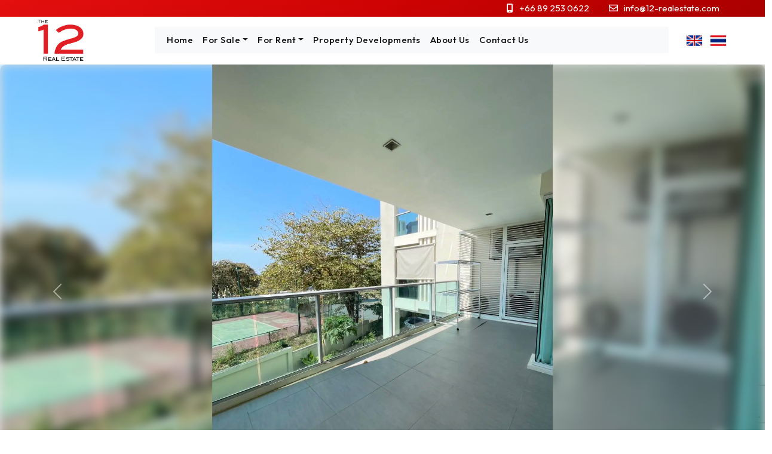

--- FILE ---
content_type: text/html; charset=utf-8
request_url: https://www.12-realestate.com/Property/details/-Elegance-for-rent-1-bedroom
body_size: 14185
content:

<!DOCTYPE html>
<html lang="en">
<head>
    <meta charset="utf-8" />
    <meta name="viewport" content="width=device-width, initial-scale=1, shrink-to-fit=no">
    <title> Elegance for rent  1 bedroom</title>
    <meta name="description" content="Explore affordable condos and houses in Pattaya with 12 Real Estate. Perfect for foreign buyers seeking quality homes at accessible prices. Start your property search today." />
    <meta name="keywords" />
    <meta name="author" content="12 Real Estate">
    <meta name="robots" content="index, follow" />
    <meta property="og:title" content=" Elegance for rent  1 bedroom" />
    <meta property="og:type" content="article" />
    <meta property="og:description" content="Explore affordable condos and houses in Pattaya with 12 Real Estate. Perfect for foreign buyers seeking quality homes at accessible prices. Start your property search today." />
    <meta property="og:image" content="https://www.12-realestate.com/Content/Archive/691/150521_0-682584.webp" />
    <meta property="og:url" content="https://www.12-realestate.com/Property/details/-Elegance-for-rent-1-bedroom" />
    <meta property="og:site_name" content="12 Real Estate" />
    <meta itemprop="image" content="https://www.12-realestate.com/Content/Archive/691/150521_0-682584.webp">
    <link rel="canonical" href="https://www.12-realestate.com/Property/details/-Elegance-for-rent-1-bedroom" />

    
    <style type="text/css">
        .flex-caption {
            width: 96%;
            padding: 2%;
            left: 0;
            bottom: 0;
            background: rgba(0,0,0,.5);
            color: #fff;
            text-shadow: 0 -1px 0 rgba(0,0,0,.3);
            font-size: 14px;
            line-height: 18px;
        }

        li.css a {
            border-radius: 0;
        }
    </style>
    <!-- Demo CSS -->
    <link rel="stylesheet" href="/css/flexslider.css" type="text/css" media="screen" />

    <link rel="stylesheet" href="https://cdnjs.cloudflare.com/ajax/libs/select2/4.1.0-rc.0/css/select2.min.css" integrity="sha512-aD9ophpFQ61nFZP6hXYu4Q/b/USW7rpLCQLX6Bi0WJHXNO7Js/fUENpBQf/+P4NtpzNX0jSgR5zVvPOJp+W2Kg==" crossorigin="anonymous" referrerpolicy="no-referrer" />
    <link rel="stylesheet" href="/css/template-property.css?v=1" media="screen" />

    <link rel="stylesheet" href="https://cdnjs.cloudflare.com/ajax/libs/bootstrap/5.3.0-alpha1/css/bootstrap.min.css" integrity="sha512-72OVeAaPeV8n3BdZj7hOkaPSEk/uwpDkaGyP4W2jSzAC8tfiO4LMEDWoL3uFp5mcZu+8Eehb4GhZWFwvrss69Q==" crossorigin="anonymous" referrerpolicy="no-referrer" />
    <link rel="stylesheet" href="/css/exPub.css" media="screen" />
        <link rel="icon" href="/Content/Archive/691/favicon-585584.ico" />

    <script src="/lib/jquery/dist/jquery.js"></script>
    <script src="https://cdnjs.cloudflare.com/ajax/libs/bootstrap/5.3.0-alpha1/js/bootstrap.bundle.min.js" integrity="sha512-Sct/LCTfkoqr7upmX9VZKEzXuRk5YulFoDTunGapYJdlCwA+Rl4RhgcPCLf7awTNLmIVrszTPNUFu4MSesep5Q==" crossorigin="anonymous" referrerpolicy="no-referrer"></script>
    

    
        <link rel="stylesheet" href="https://files.expub.net/Content/Archive/691/Site.css?v=1" media="screen" />
    <link rel="stylesheet" href="/Content/Archive/1/site-property-v3.css" media="screen" />
    <script src="https://kit.fontawesome.com/3470b268cd.js" crossorigin="anonymous"></script>
        <script>
            dataLayer = [];
        </script>
        <script>
            (function (w, d, s, l, i) {
                w[l] = w[l] || []; w[l].push({
                    'gtm.start':
                        new Date().getTime(), event: 'gtm.js'
                }); var f = d.getElementsByTagName(s)[0],
                    j = d.createElement(s), dl = l != 'dataLayer' ? '&l=' + l : ''; j.async = true; j.src =
                        'https://www.googletagmanager.com/gtm.js?id=' + i + dl; f.parentNode.insertBefore(j, f);
            })(window, document, 'script', 'dataLayer', 'GTM-NNZ4F9SL');
        </script>

    

    
    <!--Start Global site tag (gtag.js)  -->
    <script async src="https://www.googletagmanager.com/gtag/js?id=G-S6TPESK6GC"></script>
    <script>
        window.dataLayer = window.dataLayer || [];
        function gtag() { dataLayer.push(arguments); }
        gtag('js', new Date());

        gtag('config', 'G-S6TPESK6GC');
    </script>
    <!--End Global site tag (gtag.js)  -->

    
    <!-- Meta Pixel Code -->
    <script>
        !function (f, b, e, v, n, t, s) {
            if (f.fbq) return; n = f.fbq = function () {
                n.callMethod ?
                    n.callMethod.apply(n, arguments) : n.queue.push(arguments)
            };
            if (!f._fbq) f._fbq = n; n.push = n; n.loaded = !0; n.version = '2.0';
            n.queue = []; t = b.createElement(e); t.async = !0;
            t.src = v; s = b.getElementsByTagName(e)[0];
            s.parentNode.insertBefore(t, s)
        }(window, document, 'script',
            'https://connect.facebook.net/en_US/fbevents.js');
        fbq('init', '339644225709509');
        fbq('track', 'PageView');
    </script>
    <noscript>
        <img height="1" width="1" style="display:none"
             src="https://www.facebook.com/tr?id=339644225709509&ev=PageView&noscript=1" />
    </noscript>
    <!-- End Meta Pixel Code -->

</head>
<body id="page-0" class="sub-page property-details-page ">
        <noscript>
            <iframe src="https://www.googletagmanager.com/ns.html?id=GTM-NNZ4F9SL" height="0" width="0" style="display:none;visibility:hidden"></iframe>
        </noscript>
    <div class="body-wrapper">
        <header>
            
    
    <section id="header-section-25456">
        
<div class="section-content">
        <div id="section-25456" class="section-body article-list-wrapper">
            <div class="section-body-inner container-fluid">
                
    <div class="article-list row">
                <article id="article-108152" class="article-item col ">
                    
<div data-type="generic" class="Ingress"><ul>
	<li><i aria-hidden="true" class="fa-solid fa-mobile-screen"></i><a href="tel:+66892530622" target="_blank">+66 89 253 0622</a></li>
	<li><i aria-hidden="true" class="fa-sharp fa-regular fa-envelope"></i><a href="mailto:info@12-realestate.com">info@12-realestate.com</a></li>
</ul>
</div>
                </article>
    </div>

            </div>
        </div>
</div>


    </section>
    <section id="header-section-25457">
        
<div class="section-content">
        <div id="section-25457" class="section-body section-list-wrapper">
            <div class="section-body-inner container-fluid">
                

    <div class="section-list row">
    
            <section id="section-section-25458" class="col-lg-2">
                
<div class="section-content">
        <div id="section-25458" class="section-body article-list-wrapper">
            <div class="section-body-inner Logo">
                
    <div class="article-list row">
                <article id="article-88613" class="article-item col ">
                    
<div data-type="generic" class="Ingress"><p><a href="/" target="_self"><img alt="Realestate Website" src="https://files.expub.net/Content/Archive/691/12-realestate-logo-685655.png" /></a></p>
</div>
                </article>
    </div>

            </div>
        </div>
</div>


            </section>
            <section id="section-section-25459" class="col-lg-9">
                
<div class="section-content">
        <div id="section-25459" class="section-body menu-list-wrapper">
            <div class="section-body-inner">
                
    <nav class="navbar navbar-expand-lg navbar-light bg-light">
        <div class="container-fluid">
            <button class="navbar-toggler collapsed" type="button" data-bs-toggle="collapse" data-bs-target="#navbar-1356" aria-controls="navbar-1356" aria-expanded="false" aria-label="Toggle navigation">
                <span>
                    <i></i>
                    <i></i>
                    <i></i>
                </span>
            </button>
            <div class="collapse navbar-collapse" id="navbar-1356">
                <ul class="navbar-nav">
                            <li class="nav-item" id="nav-item-13435">
            <a class="nav-link" href="/">Home</a>
    </li>

                            <li class="nav-item dropdown" id="nav-item-13436">
        <a class="nav-link dropdown-toggle" href="#" role="button" data-bs-toggle="dropdown" aria-expanded="false">For Sale</a>
        
<ul class="dropdown-menu dropdown-menu-level-1">
        <li class="dropdown-menu-item" id="dropdown-menu-item-13444">

                <a class="dropdown-item" id="dropdown-item-13444" href="/house-for-sale" target="_self">House for sale</a>
            
        </li>
        <li class="dropdown-menu-item" id="dropdown-menu-item-13445">

                <a class="dropdown-item" id="dropdown-item-13445" href="/condo-for-sale" target="_self">Condo for sale</a>
            
        </li>
        <li class="dropdown-menu-item" id="dropdown-menu-item-13446">

                <a class="dropdown-item" id="dropdown-item-13446" href="/land-for-sale" target="_self">Land for sale</a>
            
        </li>
</ul>
    </li>

                            <li class="nav-item dropdown" id="nav-item-13443">
        <a class="nav-link dropdown-toggle" href="#" role="button" data-bs-toggle="dropdown" aria-expanded="false">For Rent</a>
        
<ul class="dropdown-menu dropdown-menu-level-1">
        <li class="dropdown-menu-item" id="dropdown-menu-item-13447">

                <a class="dropdown-item" id="dropdown-item-13447" href="/house-for-rent" target="_self">House for rent</a>
            
        </li>
        <li class="dropdown-menu-item" id="dropdown-menu-item-13448">

                <a class="dropdown-item" id="dropdown-item-13448" href="/condo-for-rent" target="_self">Condo for rent</a>
            
        </li>
        <li class="dropdown-menu-item" id="dropdown-menu-item-13449">

                <a class="dropdown-item" id="dropdown-item-13449" href="/land-for-rent" target="_self">Land for rent</a>
            
        </li>
</ul>
    </li>

                            <li class="nav-item" id="nav-item-13467">
            <a href="/property/project" target="_self" class="nav-link">Property Developments</a>
    </li>

                            <li class="nav-item" id="nav-item-13438">
            <a class="nav-link" href="/about-us">About Us</a>
    </li>

                            <li class="nav-item" id="nav-item-13439">
            <a class="nav-link" href="/contact-us">Contact Us</a>
    </li>

                </ul>
            </div>
        </div>
    </nav>
	<script type="text/javascript">

		document.addEventListener("DOMContentLoaded", function(){
			/////// Prevent closing from click inside dropdown
			document.querySelectorAll('.dropdown-menu').forEach(function(element){
				element.addEventListener('click', function (e) {
				  e.stopPropagation();
				});
			})

			// make it as accordion for smaller screens
			if (window.innerWidth < 992) {

				// close all inner dropdowns when parent is closed
				document.querySelectorAll('.navbar .dropdown').forEach(function(everydropdown){
					everydropdown.addEventListener('hidden.bs.dropdown', function () {
						// after dropdown is hidden, then find all submenus
						  this.querySelectorAll('.submenu').forEach(function(everysubmenu){
							// hide every submenu as well
							everysubmenu.style.display = 'none';
						  });
					})
				});

				$('.dropdown-menu span.show-sub-menu').on("click", function (e) {
						let nextEl = this.nextElementSibling;
						if (nextEl && nextEl.classList.contains('submenu')) {
							// prevent opening link if link needs to open dropdown
							e.preventDefault();
							console.log(nextEl);
							if (nextEl.style.display == 'block') {
								nextEl.style.display = 'none';
							} else {
								nextEl.style.display = 'block';
							}
						}
			    });

			}
			// end if innerWidth

		});
		// DOMContentLoaded  end
	</script>


            </div>
        </div>
</div>


            </section>
            <section id="section-section-25473" class="col ">
                
<div class="section-content">
        <div id="section-25473" class="section-body menu-list-wrapper">
            <div class="section-body-inner ShowAll FlagOnly">
                

<div id="Section25473" class="LanguagePanel" role="navigation">
    <a href="/" class="LanguageLinken">English</a>
    <div class="LanguagePanelOption" style="display: none;">
                <a href="/th" class="LanguageLinkth">&#xE44;&#xE17;&#xE22;</a>
    </div>
</div>
<style>
    /* Menu Language
===============================================================================*/
.LanguagePanel { position: relative; text-transform: capitalize; display: inline-block; vertical-align: top }
.LanguagePanel a { padding: 0px 20px 0px 50px; display: block; background-repeat: no-repeat; background-position: left 10px center }
.LanguagePanelOption { position: absolute; min-width: 100%; right: 0px; background:#fff }

    .LanguagePanel a.LanguageLinkth {
        background-image: url(https://files.expub.net/Content/Archive/1/language-th.png)
    }

    .LanguagePanel a.LanguageLinkde {
        background-image: url(https://files.expub.net/Content/Archive/1/language-de.png)
    }

    .LanguagePanel a.LanguageLinkes {
        background-image: url(https://files.expub.net/Content/Archive/1/language-es.gif)
    }

    .LanguagePanel a.LanguageLinkzh {
        background-image: url(https://files.expub.net/Content/Archive/1/language-zh.png)
    }

    .LanguagePanel a.LanguageLinkda {
        background-image: url(https://files.expub.net/Content/Archive/1/language-da.png)
    }

    .LanguagePanel a.LanguageLinkno {
        background-image: url(https://files.expub.net/Content/Archive/1/language-no.png)
    }

    .LanguagePanel a.LanguageLinken {
        background-image: url(https://files.expub.net/Content/Archive/1/language-en.png)
    }

    .LanguagePanel a.LanguageLinksv {
        background-image: url(https://files.expub.net/Content/Archive/1/language-sv.png)
    }

    .LanguagePanel a.LanguageLinkru {
        background-image: url(https://files.expub.net/Content/Archive/1/language-ru.png)
    }

    .LanguagePanel a.LanguageLinkmn {
        background-image: url(https://files.expub.net/Content/Archive/1/language-mn.png)
    }

    .LanguagePanel a.LanguageLinkfi {
        background-image: url(https://files.expub.net/Content/Archive/1/language-fi.png);
    }

    .LanguagePanel a.LanguageLinkit {
        background-image: url(https://files.expub.net/Content/Archive/1/language-it.png)
    }

    .LanguagePanel a.LanguageLinkfr {
        background-image: url(https://files.expub.net/Content/Archive/1/language-fr.png)
    }

    .LanguagePanel a.LanguageLinknl {
        background-image: url(https://files.expub.net/Content/Archive/1/language-nl.png)
    }

    .LanguagePanel a.LanguageLinkja {
        background-image: url(https://files.expub.net/Content/Archive/1/language-ja.png)
    }

    .LanguagePanel a.LanguageLinkko {
        background-image: url(https://files.expub.net/Content/Archive/1/language-ko.png)
    }
.ShowAll .LanguagePanel a { display: inline-block; padding-right: 0px; vertical-align: top }
.ShowAll .LanguagePanelOption { display: inline-block !important; vertical-align: top; width: auto; min-width: 0px; position: static; border: 0px; background: none }
.ShowAll .LanguagePanelOption a { margin-left: 10px }
.FlagOnly { font-size: 0px }
.FlagOnly .LanguagePanel a { height: 20px; padding-left: 30px; padding-right: 0px; background-position: center center }
</style>

<script type="text/javascript">
    $('.LanguagePanel > a').click(function () {
        $(this).next().toggle();
        return false;
    });
</script>



            
            </div>
        </div>
</div>


            </section>
    </div>

            </div>
        </div>
</div>


    </section>


        </header>
        <main>
            




            
                


<div class="property-details">
        <div class="property-images">
            <div id="propertyImagesCarouselFade" class="carousel slide carousel-fade">
                <div class="carousel-inner">
                        <div class="carousel-item active">
                            <div class="property-bg-image-slide" style="background-image:url(&quot;https://files.expub.net/Content/Archive/691/150521_0-682584.webp&quot;);"> </div>
                            <div class="d-flex justify-content-center h-100 property-details-slide-image">
                                <img src="https://files.expub.net/Content/Archive/691/150521_0-682584.webp" class="align-middle property-img-slide" alt="">
                            </div>
                        </div>
                        <div class="carousel-item ">
                            <div class="property-bg-image-slide" style="background-image:url(&quot;https://files.expub.net/Content/Archive/691/150525_0-682585.webp&quot;);"> </div>
                            <div class="d-flex justify-content-center h-100 property-details-slide-image">
                                <img src="https://files.expub.net/Content/Archive/691/150525_0-682585.webp" class="align-middle property-img-slide" alt="">
                            </div>
                        </div>
                        <div class="carousel-item ">
                            <div class="property-bg-image-slide" style="background-image:url(&quot;https://files.expub.net/Content/Archive/691/150526_0-682586.webp&quot;);"> </div>
                            <div class="d-flex justify-content-center h-100 property-details-slide-image">
                                <img src="https://files.expub.net/Content/Archive/691/150526_0-682586.webp" class="align-middle property-img-slide" alt="">
                            </div>
                        </div>
                        <div class="carousel-item ">
                            <div class="property-bg-image-slide" style="background-image:url(&quot;https://files.expub.net/Content/Archive/691/150527_0-682587.webp&quot;);"> </div>
                            <div class="d-flex justify-content-center h-100 property-details-slide-image">
                                <img src="https://files.expub.net/Content/Archive/691/150527_0-682587.webp" class="align-middle property-img-slide" alt="">
                            </div>
                        </div>
                        <div class="carousel-item ">
                            <div class="property-bg-image-slide" style="background-image:url(&quot;https://files.expub.net/Content/Archive/691/150528_0-682588.webp&quot;);"> </div>
                            <div class="d-flex justify-content-center h-100 property-details-slide-image">
                                <img src="https://files.expub.net/Content/Archive/691/150528_0-682588.webp" class="align-middle property-img-slide" alt="">
                            </div>
                        </div>
                        <div class="carousel-item ">
                            <div class="property-bg-image-slide" style="background-image:url(&quot;https://files.expub.net/Content/Archive/691/150516_0-682589.webp&quot;);"> </div>
                            <div class="d-flex justify-content-center h-100 property-details-slide-image">
                                <img src="https://files.expub.net/Content/Archive/691/150516_0-682589.webp" class="align-middle property-img-slide" alt="">
                            </div>
                        </div>
                        <div class="carousel-item ">
                            <div class="property-bg-image-slide" style="background-image:url(&quot;https://files.expub.net/Content/Archive/691/150517_0-682590.webp&quot;);"> </div>
                            <div class="d-flex justify-content-center h-100 property-details-slide-image">
                                <img src="https://files.expub.net/Content/Archive/691/150517_0-682590.webp" class="align-middle property-img-slide" alt="">
                            </div>
                        </div>
                        <div class="carousel-item ">
                            <div class="property-bg-image-slide" style="background-image:url(&quot;https://files.expub.net/Content/Archive/691/150519_0-682593.webp&quot;);"> </div>
                            <div class="d-flex justify-content-center h-100 property-details-slide-image">
                                <img src="https://files.expub.net/Content/Archive/691/150519_0-682593.webp" class="align-middle property-img-slide" alt="">
                            </div>
                        </div>
                        <div class="carousel-item ">
                            <div class="property-bg-image-slide" style="background-image:url(&quot;https://files.expub.net/Content/Archive/691/150524_0-682592.webp&quot;);"> </div>
                            <div class="d-flex justify-content-center h-100 property-details-slide-image">
                                <img src="https://files.expub.net/Content/Archive/691/150524_0-682592.webp" class="align-middle property-img-slide" alt="">
                            </div>
                        </div>
                        <div class="carousel-item ">
                            <div class="property-bg-image-slide" style="background-image:url(&quot;https://files.expub.net/Content/Archive/691/150523_0-682591.webp&quot;);"> </div>
                            <div class="d-flex justify-content-center h-100 property-details-slide-image">
                                <img src="https://files.expub.net/Content/Archive/691/150523_0-682591.webp" class="align-middle property-img-slide" alt="">
                            </div>
                        </div>
                        <div class="carousel-item ">
                            <div class="property-bg-image-slide" style="background-image:url(&quot;https://files.expub.net/Content/Archive/691/150522_0-682594.webp&quot;);"> </div>
                            <div class="d-flex justify-content-center h-100 property-details-slide-image">
                                <img src="https://files.expub.net/Content/Archive/691/150522_0-682594.webp" class="align-middle property-img-slide" alt="">
                            </div>
                        </div>
                        <div class="carousel-item ">
                            <div class="property-bg-image-slide" style="background-image:url(&quot;https://files.expub.net/Content/Archive/691/150518_0-682595.webp&quot;);"> </div>
                            <div class="d-flex justify-content-center h-100 property-details-slide-image">
                                <img src="https://files.expub.net/Content/Archive/691/150518_0-682595.webp" class="align-middle property-img-slide" alt="">
                            </div>
                        </div>
                        <div class="carousel-item ">
                            <div class="property-bg-image-slide" style="background-image:url(&quot;https://files.expub.net/Content/Archive/691/150520_0-682596.webp&quot;);"> </div>
                            <div class="d-flex justify-content-center h-100 property-details-slide-image">
                                <img src="https://files.expub.net/Content/Archive/691/150520_0-682596.webp" class="align-middle property-img-slide" alt="">
                            </div>
                        </div>
                </div>
                <button class="carousel-control-prev h-100" type="button" data-bs-target="#propertyImagesCarouselFade" data-bs-slide="prev">
                    <span class="carousel-control-prev-icon" aria-hidden="true"></span>
                    <span class="visually-hidden">Previous</span>
                </button>
                <button class="carousel-control-next h-100" type="button" data-bs-target="#propertyImagesCarouselFade" data-bs-slide="next">
                    <span class="carousel-control-next-icon" aria-hidden="true"></span>
                    <span class="visually-hidden">Next</span>
                </button>
            </div>

            <div class="row">
                <link rel="stylesheet" type="text/css" href="https://cdnjs.cloudflare.com/ajax/libs/magnific-popup.js/1.1.0/magnific-popup.css">
                <script type="text/javascript" src="https://cdnjs.cloudflare.com/ajax/libs/magnific-popup.js/1.1.0/jquery.magnific-popup.js"></script>

                <ul class="view-slide-list" style="display:none;">
                            <li class="service-parent">
                                <div class="service-thumb">
                                    <a href="https://files.expub.net/Content/Archive/691/web/150525_0-682585.webp" class="img-link">
                                        <img src="https://files.expub.net/Content/Archive/691/small/150525_0-682585.webp" alt="" class="img-responsive PropertyMainImageItem">
                                    </a>
                                </div>
                            </li>
                            <li class="service-parent">
                                <div class="service-thumb">
                                    <a href="https://files.expub.net/Content/Archive/691/web/150526_0-682586.webp" class="img-link">
                                        <img src="https://files.expub.net/Content/Archive/691/small/150526_0-682586.webp" alt="" class="img-responsive PropertyMainImageItem">
                                    </a>
                                </div>
                            </li>
                            <li class="service-parent">
                                <div class="service-thumb">
                                    <a href="https://files.expub.net/Content/Archive/691/web/150527_0-682587.webp" class="img-link">
                                        <img src="https://files.expub.net/Content/Archive/691/small/150527_0-682587.webp" alt="" class="img-responsive PropertyMainImageItem">
                                    </a>
                                </div>
                            </li>
                            <li class="service-parent">
                                <div class="service-thumb">
                                    <a href="https://files.expub.net/Content/Archive/691/web/150528_0-682588.webp" class="img-link">
                                        <img src="https://files.expub.net/Content/Archive/691/small/150528_0-682588.webp" alt="" class="img-responsive PropertyMainImageItem">
                                    </a>
                                </div>
                            </li>
                            <li class="service-parent">
                                <div class="service-thumb">
                                    <a href="https://files.expub.net/Content/Archive/691/web/150516_0-682589.webp" class="img-link">
                                        <img src="https://files.expub.net/Content/Archive/691/small/150516_0-682589.webp" alt="" class="img-responsive PropertyMainImageItem">
                                    </a>
                                </div>
                            </li>
                            <li class="service-parent">
                                <div class="service-thumb">
                                    <a href="https://files.expub.net/Content/Archive/691/web/150517_0-682590.webp" class="img-link">
                                        <img src="https://files.expub.net/Content/Archive/691/small/150517_0-682590.webp" alt="" class="img-responsive PropertyMainImageItem">
                                    </a>
                                </div>
                            </li>
                            <li class="service-parent">
                                <div class="service-thumb">
                                    <a href="https://files.expub.net/Content/Archive/691/web/150519_0-682593.webp" class="img-link">
                                        <img src="https://files.expub.net/Content/Archive/691/small/150519_0-682593.webp" alt="" class="img-responsive PropertyMainImageItem">
                                    </a>
                                </div>
                            </li>
                            <li class="service-parent">
                                <div class="service-thumb">
                                    <a href="https://files.expub.net/Content/Archive/691/web/150524_0-682592.webp" class="img-link">
                                        <img src="https://files.expub.net/Content/Archive/691/small/150524_0-682592.webp" alt="" class="img-responsive PropertyMainImageItem">
                                    </a>
                                </div>
                            </li>
                            <li class="service-parent">
                                <div class="service-thumb">
                                    <a href="https://files.expub.net/Content/Archive/691/web/150523_0-682591.webp" class="img-link">
                                        <img src="https://files.expub.net/Content/Archive/691/small/150523_0-682591.webp" alt="" class="img-responsive PropertyMainImageItem">
                                    </a>
                                </div>
                            </li>
                            <li class="service-parent">
                                <div class="service-thumb">
                                    <a href="https://files.expub.net/Content/Archive/691/web/150522_0-682594.webp" class="img-link">
                                        <img src="https://files.expub.net/Content/Archive/691/small/150522_0-682594.webp" alt="" class="img-responsive PropertyMainImageItem">
                                    </a>
                                </div>
                            </li>
                            <li class="service-parent">
                                <div class="service-thumb">
                                    <a href="https://files.expub.net/Content/Archive/691/web/150518_0-682595.webp" class="img-link">
                                        <img src="https://files.expub.net/Content/Archive/691/small/150518_0-682595.webp" alt="" class="img-responsive PropertyMainImageItem">
                                    </a>
                                </div>
                            </li>
                            <li class="service-parent">
                                <div class="service-thumb">
                                    <a href="https://files.expub.net/Content/Archive/691/web/150520_0-682596.webp" class="img-link">
                                        <img src="https://files.expub.net/Content/Archive/691/small/150520_0-682596.webp" alt="" class="img-responsive PropertyMainImageItem">
                                    </a>
                                </div>
                            </li>
                </ul>
            </div>
        </div>

    <div class="property-info-header">
        <div class="row property-info-header-box">
            <div class="col-lg-7 col-sm-6" id="property-units">
                <div class="property-title-row">
                    <div class="col-lg-10 col-sm-12">
                        <h1> Elegance for rent  1 bedroom, Pratumnak Hill</h1>
                    </div>
                        <div class="col-lg-2 col-sm-12 pb-2 PropertyCode" id="property-units-propertyCode">
                            <i class="unit-icon"></i>
                            <span class="unit-name">Ref.</span>
                            <span class="unit-value">TELG7852220</span>
                        </div>
                </div>

                <div class="row">
                        <div class="col property-units-item" id="property-units-location">
                            <i class="unit-icon"></i>
                            <span class="unit-value">Pratumnak</span>
                        </div>

                        <div class="col property-units-item" id="property-units-bedroom">
                            <i class="unit-icon"></i>
                            <span class="unit-value">1</span>
                            <span class="unit-name">Bedroom</span>
                        </div>

                        <div class="col property-units-item" id="property-units-bathroom">
                            <i class="unit-icon"></i>
                            <span class="unit-value">1</span>
                            <span class="unit-name">Bathroom</span>
                        </div>

                        <div class="col property-units-item" id="property-units-landsize">
                            <i class="unit-icon"></i>
                            <span class="unit-value"> 72</span>
                            <span class="unit-name">sqm Land Size</span>
                        </div>

                </div>


            </div>
            <div class="col-lg-3 col-sm-6" id="property-prices">

                        <div class="PriceLabel" id="PropertyPrice">Rental Price</div>
                        <div class="PriceValue">
                            &#3647;
                            27,000 /mth
                        </div>

            </div>
            <div class="col-lg-2 position-relative d-none d-md-none d-lg-block">
                    <div class="view-slide">
                        <a href="https://files.expub.net/Content/Archive/691/web/150521_0-682584.webp " class="img-link">
                            <span>View Photo Gallery</span>
                            <img src="https://files.expub.net/Content/Archive/691/web/150521_0-682584.webp " alt="View Photo Gallery" class="img-responsive PropertyMainImageItem" style="width:100%;">
                        </a>
                    </div>
                    <script>
                        (function () {
                            $('.img-link').magnificPopup({

                                gallery: {
                                    enabled: true
                                },
                                removalDelay: 300, // Delay in milliseconds before popup is removed
                                mainClass: 'mfp-with-zoom', // this class is for CSS animation below
                                type: 'image'
                            });
                        }());
                    </script>
            </div>
        </div>
    </div>

    <div class="property-info-body container my-5">
        <div class="property-info-body-box">
            
    <div class="TagCloud property-tags">
        <h4 class="TagCloudTitle">Tags</h4>
        <span class="TagCloudList">
                    <span class="TagCloudItem1">

                            <a href="/TagContents/Search?id=21253&amp;Title=1bedroom_Property">1bedroom</a>
                         
                   </span>
                    <span class="TagCloudItem1">

                            <a href="/TagContents/Search?id=21243&amp;Title=forrent_Property">forrent</a>
                         
                   </span>
        </span>
    </div>

            <div class="row">
                <div class="property-info-col1 col-lg-8 col-sm-6 pe-5">
                    <div class="property-info-description">
                        <h2>About this property</h2>
                            <div>
                                <p _msthash="678" _msthidden="1" _msttexthash="20729241">Situated in Pratumnak, the most sought-after and luxurious area in Pattaya, Elegance is an exclusive development that epitomizes a tropical yet luxurious lifestyle in the heart of Southeast Asia.</p>

<p _msthash="679" _msthidden="1" _msttexthash="28228720">All units have been designed to a specification to make the occupant feel comfortable yet surrounded by luxuries, with superb sea views from a wide selection of units to having tropical landscaped gardens for the ground floor units.</p>

<p _msthash="680" _msthidden="1" _msttexthash="17340986">With cutting-edge concept design and industry-leading build quality, the Elegance Condo in Pattaya sets the benchmark for other developments in the city and throughout Thailand.&nbsp;</p>

<p _msthash="681" _msthidden="1" _msttexthash="30967027">Discerning buyers will appreciate the thought and consideration that has gone into every single element in the design and construction of the Elegance Condominium in Pattaya, which firmly places it as a cut above other developments in the area.&nbsp;</p>

<p _msthash="682" _msthidden="1" _msttexthash="27926509">Whether looking for a condo in Pattaya for use as a main residence, a vacation home or an investment property, we truly believe that an apartment in Pattaya will ultimately deliver a great lifestyle or a notable return on investment.</p>

                            </div>
                    </div>
                    <div class="property-info-overview">
                        <h3>Overview</h3>
                        <div class="row">
                            <div class="col" id="property-type-box">
                                <span class="label">Type</span>
                                <span class="value">
                                    <a href="/en/Property/type/Condo" class="LinkToPropertyType" title="Condo">Condo</a>
                                </span>
                            </div>

                                <div class="col" id="property-area-box">
                                    <span class="label">Area</span>
                                    <span class="value">
                                        <a href="/en/Property/location/Thailand/Pratumnak-Hill" title="Pratumnak Hill">
                                            Pratumnak Hill
                                        </a>
                                    </span>
                                </div>
                                <div class="col" id="property-location-box">
                                    <span class="label">Location</span>
                                    <span class="value">
                                        Pratumnak
                                    </span>
                                </div>




                                <div class="col" id="property-livingrooms-box">
                                    <span class="label">Living Rooms</span>
                                    <span class="value">
                                        1
                                    </span>
                                </div>

                                <div class="col" id="property-balconies-box">
                                    <span class="label">Balconies</span>
                                    <span class="value">
                                        1
                                    </span>
                                </div>





                        </div>
                    </div>
                    <div class="property-info-description">







                    </div>


                    <div class="row">
                            <div class="col pt-4 property-feature">
                                <div class="col">
                                        <div class="d-flex flex-wrap">
                                                    <div class="p-3 col-lg-4 col-md-6 col-sm-12">
                                                        <h6 id="propertyFeatureGroup1626">Appliances</h6>
                                                        <ul>
                                                                <li id="propertyFeatureItem1">Air Conditioning</li>
                                                                <li id="propertyFeatureItem6">Washing machine</li>
                                                        </ul>
                                                    </div>
                                                    <div class="p-3 col-lg-4 col-md-6 col-sm-12">
                                                        <h6 id="propertyFeatureGroup1628">Entertainment</h6>
                                                        <ul>
                                                                <li id="propertyFeatureItem497">Flat Screen TV</li>
                                                        </ul>
                                                    </div>
                                                    <div class="p-3 col-lg-4 col-md-6 col-sm-12">
                                                        <h6 id="propertyFeatureGroup1629">Furnishings</h6>
                                                        <ul>
                                                                <li id="propertyFeatureItem16">Curtains/Blinds</li>
                                                                <li id="propertyFeatureItem17">Fitted Furniture</li>
                                                        </ul>
                                                    </div>
                                                    <div class="p-3 col-lg-4 col-md-6 col-sm-12">
                                                        <h6 id="propertyFeatureGroup1631">Kitchen</h6>
                                                        <ul>
                                                                <li id="propertyFeatureItem12178">Complete Kitchen Tool Set</li>
                                                                <li id="propertyFeatureItem25">Electric Hob</li>
                                                                <li id="propertyFeatureItem32">Kettle</li>
                                                                <li id="propertyFeatureItem4320">Microwave</li>
                                                                <li id="propertyFeatureItem35">Refrigerator</li>
                                                        </ul>
                                                    </div>
                                                    <div class="p-3 col-lg-4 col-md-6 col-sm-12">
                                                        <h6 id="propertyFeatureGroup1632">Outside</h6>
                                                        <ul>
                                                                <li id="propertyFeatureItem41">Car Park</li>
                                                                <li id="propertyFeatureItem48">Terrace</li>
                                                        </ul>
                                                    </div>
                                                    <div class="p-3 col-lg-4 col-md-6 col-sm-12">
                                                        <h6 id="propertyFeatureGroup1633">Recreation</h6>
                                                        <ul>
                                                                <li id="propertyFeatureItem51">Communal Swimming pool</li>
                                                                <li id="propertyFeatureItem52">Fitness Room</li>
                                                                <li id="propertyFeatureItem12476">Gym</li>
                                                        </ul>
                                                    </div>
                                                    <div class="p-3 col-lg-4 col-md-6 col-sm-12">
                                                        <h6 id="propertyFeatureGroup1635">Security</h6>
                                                        <ul>
                                                                <li id="propertyFeatureItem77">24 Hours Security Guard</li>
                                                                <li id="propertyFeatureItem86">Security Camera</li>
                                                        </ul>
                                                    </div>
                                        </div>
                                </div>
                            </div>
                        <div class="property-share row">
                            <div class="col-12 col-lg-3" id="share-listing">Share this listing</div>
                            <div class="col-4 col-lg-1"><a href="https://www.facebook.com/sharer/sharer.php?u=https://www.12-realestate.com/Property/details/-Elegance-for-rent-1-bedroom" target="_blank"><i class="fa-brands fa-square-facebook"></i></a></div>
                            <div class="col-4 col-lg-1"><a href="https://twitter.com/intent/tweet?text=https://www.12-realestate.com/Property/details/-Elegance-for-rent-1-bedroom" target="_blank"><i class="fa-brands fa-square-x-twitter"></i></a></div>
                            <div class="col-4 col-lg-1"><a href="https://www.linkedin.com/sharing/share-offsite/?url=https://www.12-realestate.com/Property/details/-Elegance-for-rent-1-bedroom" target="_blank"><i class="fa-brands fa-linkedin"></i></a></div>
                        </div>
                    </div>

                        <div class="property-iframe-content">
                            Elegance for rent  1 bedroom
                        </div>
                </div>

                <div class="property-info-col2 col-lg-4 col-sm-6">

                        <div class="property-agents">
                            




                        </div>
                        <div class="property-contact">
                            
<div class="PropertyContact">
    <h4>Get in touch</h4>
    <h6>Your contact details</h6>
    <form method="post" action="/Property/Index?handler=SendContact" id="PropertyContactForm">
        <input type="hidden" name="ContactForm.PropertyId" value="77407" />
        <input type="hidden" name="ContactForm.FormId" value="485" />
        <input type="hidden" name="ReturnUrl" value="/en/Property/details/-Elegance-for-rent-1-bedroom" />
        <div class="row">
            <div class="col-md-12 required">
                <div class="form-floating col-12 mb-3">
                    <input inputmode="latin-name" class="form-control" placeholder="Name" type="text" data-val="true" data-val-required="This field is required." id="ContactForm_SenderName" name="ContactForm.SenderName" value="" />
                    <label class="control-label" for="ContactForm_SenderName">Name<span class="RequiredSymbol text-danger">*</span></label>
                    <span class="text-danger field-validation-valid" data-valmsg-for="ContactForm.SenderName" data-valmsg-replace="true"></span>
                </div>
            </div>
            <div class="col-md-12 required">
                <div class="form-floating col-12 mb-3">
                    <input inputmode="email" class="form-control" placeholder="Email" type="text" data-val="true" data-val-required="This field is required." id="ContactForm_SenderAddress" name="ContactForm.SenderAddress" value="" />
                    <label class="control-label" for="ContactForm_SenderAddress">Email<span class="RequiredSymbol text-danger">*</span></label>
                    <span class="text-danger field-validation-valid" data-valmsg-for="ContactForm.SenderAddress" data-valmsg-replace="true"></span>
                </div>
            </div>
            <div class="col-md-12">
                <div class="form-floating col-12 mb-3">
                    <input inputmode="tel" class="form-control" placeholder="Phone" type="text" id="ContactForm_PhoneNumber" name="ContactForm.PhoneNumber" value="" />
                    <label class="control-label" for="ContactForm_PhoneNumber">Phone</label>
                    <span class="text-danger field-validation-valid" data-valmsg-for="ContactForm.PhoneNumber" data-valmsg-replace="true"></span>
                </div>
            </div>
            <div class="col-md-12 required">
                <div class="form-floating col-12 mb-3">
                    <input class="form-control" placeholder="Subject" type="text" data-val="true" data-val-required="This field is required." id="ContactForm_Subject" name="ContactForm.Subject" value="" />
                    <label class="control-label" for="ContactForm_Subject">Subject<span class="RequiredSymbol text-danger">*</span></label>
                    <span class="text-danger field-validation-valid" data-valmsg-for="ContactForm.Subject" data-valmsg-replace="true"></span>
                </div>
            </div>
            <div class="col-md-12 required">
                <div class="form-floating col-12 mb-3">
                    <textarea id="Body" rows="5" data-autosave="editor-content" class="form-control" placeholder="Message" data-val="true" data-val-required="This field is required." name="ContactForm.Body">
</textarea>
                    <label class="control-label" for="ContactForm_Body">Message<span class="RequiredSymbol text-danger">*</span></label>
                    <span class="text-danger field-validation-valid" data-valmsg-for="ContactForm.Body" data-valmsg-replace="true"></span>
                </div>
            </div>
        </div>
        <div class="row">
            <div class="form-floating col-12">

                <input type="hidden" name="CaptchaToken" id="CaptchaToken" />
                <button class="g-recaptcha btn btn-primary btn-block" id="btnSubmit"
                        data-sitekey="6Lcvhu8qAAAAAPsLziQeiaUG4FOdxrb9T58JypZz"
                        data-callback="onSubmitCallback"
                        data-action="submit">
                    Send message
                </button>

            </div>
        </div>
    <input name="__RequestVerificationToken" type="hidden" value="CfDJ8HiUi0FqHqFCq9_p2tCv7whWeVEkJazVBeLSSjuokTiCWjYZD2Jh8Cu0qT_5BxjYnmpMmbsNFP8SgbN6dsdbwCLaL2p0MDGLolFjRD3o7K-M4fMxAB5fp_-96IFEofx03rlL5CFSDVYPbaLvsuwnn1w" /></form>
</div>
<script src="https://www.google.com/recaptcha/api.js"></script>
<script>
    function onSubmitCallback(token) {
        $("#CaptchaToken").val(token);
        var isvalid = true;
        var required_fields = $('#PropertyContactForm .required .form-floating input');
        $.each(required_fields, function (index, item) {
            var obj = $(item);
            var item_value = obj.val();
            if (item_value = "" || item_value == null || item_value == undefined || item_value.length == 0) {
                isvalid = false;
                obj.parent().find('span.field-validation-valid').html('This field is required');
            }
        })

        var textarea_value = $('#PropertyContactForm .required .form-floating textarea').val();
        if (textarea_value = "" || textarea_value == null || textarea_value == undefined || textarea_value.length == 0) {
            isvalid = false;
            $('#PropertyContactForm .required .form-floating textarea').parent().find('span.field-validation-valid').html('This field is required');
        }
        if (isvalid == true) {
            document.getElementById("PropertyContactForm").submit();
        }

    }
</script>


                        </div>







                </div>

            </div>
        </div>
    </div>




     <div id="GoogleMap">
        <div id="map_canvas_Property_77407" class="map_canvas" style="height:450px;"></div>
        <script type="text/javascript">

            function initMap() {

                const uluru = { lat: 12.91375, lng: 100.861664 };
                const map = new google.maps.Map(document.getElementById("map_canvas_Property_77407"), {
                    zoom: 14,
                    center: uluru
                });
                const marker = new google.maps.Marker({
                    position: uluru,
                    map: map
                });
            }

            window.initMap = initMap;
        </script>
     </div>


    


</div>



<script type="text/javascript">
    const myCarouselElement = document.querySelector('#propertyImagesCarouselFade')

    const carousel = new bootstrap.Carousel(myCarouselElement, {
        interval: 2000,
        touch: false
    });
</script>

<style>
    #propertyImagesCarouselFade .carousel-item {
        height: 760px;
    }

        #propertyImagesCarouselFade .carousel-item img {
            position: absolute;
            top: 50%;
            left: 50%;
            transform: translate(-50%, -50%);
            z-index: 2 !important;
            max-width: 80%;
            max-height: 760px;
        }

    #propertyImagesCarouselFade .property-bg-image-slide {
        filter: blur(8px);
        -webkit-filter: blur(8px);
        height: 100%;
        background-position: center;
        background-repeat: no-repeat;
        background-size: cover;
        background-color: none !important;
    }

    #propertyImagesCarouselFade button.carousel-control-prev:hover,
    #propertyImagesCarouselFade button.carousel-control-next:hover {
        background: none;
    }

    .view-slide a img {
        border: 5px solid #e9a95f;
    }

    .view-slide {
        position: absolute;
        text-align: center;
        color: white;
        width: 150px;
        top: 0;
        right: 0;
        z-index: 2
    }

        .view-slide a span {
            color: white;
            font-size: 20px;
            text-transform: uppercase;
            font-weight: bold;
            position: absolute;
            height: 42px;
            bottom: 0;
            top: 0;
            left: 0;
            right: 0;
            margin: auto;
            width: 100px
        }

    .mfp-content, .mfp-bg, .mfp-wrap {
        z-index: 99999
    }
</style>
<script src="/lib/jquery-validation/dist/jquery.validate.js"></script>
<script src="/lib/jquery-validation-unobtrusive/jquery.validate.unobtrusive.js"></script>



        </main>
        <footer>
            
    
    <section id="footer-section-25451">
        
<div class="section-content">
        <div id="section-25451" class="section-body article-list-wrapper">
            <div class="section-body-inner container ">
                
    <div class="article-list row">
                <article id="article-108145" class="article-item col ">
                    
<div data-type="generic" class="Body"><div class="row">
<div class="col-lg-2">
<p><img alt="" src="https://files.expub.net/Content/Archive/691/Sale-Buy-Rent-685016.png" /></p>
</div>

<div class="col-lg-8">
<h2>Would like to Sell or Rent your property?</h2>

<p>​Please contact us today to list your PROPERTY for FREE of charge!</p>
</div>

<div class="col-lg-2">
<p><a href="/contact-us" target="_self">CONTACT US</a></p>
</div>
</div>
</div>
                </article>
    </div>

            </div>
        </div>
</div>


    </section>
    <section id="footer-section-25455" class="py-3 py-md-5">
        
<div class="section-content">
        <div id="section-25455" class="section-body article-list-wrapper">
            <div class="section-body-inner container ">
                
    <div class="article-list row">
                <article id="article-108151" class="article-item col-lg-4">
                    
<h2 data-type="generic" class="Title">The 12 Realestate</h2><div data-type="generic" class="Ingress"><p><img alt="" src="https://files.expub.net/Content/Archive/691/12-Logo-685081.png" /></p>

<p>Whether your looking to invest in Pattaya Real Estate, Buy, Rent or Sell a property in Pattaya, Investment Pattaya &lsquo;The 12 Real Estate&rsquo;provides advice, information and services for new Off-plan developments, Condo&rsquo;s, House&rsquo;s, Land in Pattaya, Jomtien, Pratumnak, Wongamant and the surrounding areas.</p>
</div>
                </article>
                <article id="article-108150" class="article-item col-lg-4">
                    
<h2 data-type="generic" class="Title">Contact information</h2><div data-type="generic" class="Ingress"><p><strong>TELEPHONE</strong><br />
+66 89 253 0622</p>

<p><strong>EMAIL</strong><br />
info@12-realestate.com</p>

<p><strong>12 REAL ESTATE</strong><br />
165/545, Thepprasit 17 Alley, Nongprue, Bang Lamung District, Chon Buri 20150</p>

<p><strong>OFFICE HOURS</strong><br />
Mon-Sat<br />
10:00 AM &ndash; 5:00 PM</p>

<p>Sun: CLOSED</p>
</div>
                </article>
                <article id="article-108149" class="article-item col-lg-4">
                    
<h2 data-type="generic" class="Title">Follow us</h2><div data-type="generic" class="Ingress"><ul>
	<li><i class="fa-brands fa-square-youtube"></i><a href="https://www.youtube.com/@12RealestatePattaya" target="_blank">Youtube</a></li>
	<li><i class="fa-brands fa-line"></i><a href="https://lin.ee/sWZ6F3J" target="_blank">Line</a></li>
	<li><i class="fa-brands fa-square-instagram"></i><a href="https://www.instagram.com/12_real_estate_official" target="_blank">Instragram</a></li>
	<li><i aria-hidden="true" class="fa-brands fa-square-facebook"></i> <a href="https://www.facebook.com/12realestate/" target="_blank">Facebook</a></li>
</ul>
</div>
                </article>
    </div>

            </div>
        </div>
</div>


    </section>
    <section id="footer-section-25453">
        
<div class="section-content">
        <div id="section-25453" class="section-body article-list-wrapper">
            <div class="section-body-inner container Copyright">
                
    <div class="article-list row">
                <article id="article-88602" class="article-item col ">
                    
<div data-type="generic" class="Ingress"><p>Copyright &copy; 2022 . All Rights Reserved.<br />
Hosted and Developed by&nbsp;<a href="http://www.hostinggroup.biz/">Hosting-Group.</a>&nbsp;Powered by&nbsp;<a href="http://www.expub.net/" target="_blank">exPub.Net</a></p>
</div>
                </article>
    </div>

            </div>
        </div>
</div>


    </section>


        </footer>
    </div>
    <div class="scroll-up"></div>
    <script type="text/javascript">
        $(document).ready(function () {
            $(window).scroll(function () {
                if ($(this).scrollTop() > 700) {
                    $('.scroll-up').fadeIn();
                } else {
                    $('.scroll-up').fadeOut();
                }
            });

            $('.scroll-up').click(function () {
                $("html, body").animate({ scrollTop: 0 }, 600);
                return false;
            });
        });
    </script>
    <script src="/js/site.js?v=dLGP40S79Xnx6GqUthRF6NWvjvhQ1nOvdVSwaNcgG18"></script>
    <script src="https://cdnjs.cloudflare.com/ajax/libs/select2/4.1.0-rc.0/js/select2.min.js" integrity="sha512-4MvcHwcbqXKUHB6Lx3Zb5CEAVoE9u84qN+ZSMM6s7z8IeJriExrV3ND5zRze9mxNlABJ6k864P/Vl8m0Sd3DtQ==" crossorigin="anonymous" referrerpolicy="no-referrer"></script>
    
        <script    async src="https://maps.googleapis.com/maps/api/js?v=3.exp&amp;libraries=places,drawing,geometry&amp;language=en&amp;key=AIzaSyCVQ3KJhzKyBbNOus968J51ZbUsDqvLZvQ&loading=async&callback=initMap" type="text/javascript"></script>


    <script src="https://ajax.googleapis.com/ajax/libs/jquery/1/jquery.min.js"></script>
    <script>window.jQuery || document.write('<script src="~/js/libs/jquery-1.7.min.js">\x3C/script>')</script>

    <script type="text/javascript" src="https://cdn.jsdelivr.net/momentjs/latest/moment.min.js"></script>
    <script type="text/javascript" src="https://cdn.jsdelivr.net/npm/daterangepicker/daterangepicker.min.js"></script>
    <link rel="stylesheet" type="text/css" href="https://cdn.jsdelivr.net/npm/daterangepicker/daterangepicker.css" />
    
    <script defer src="/js/jquery.flexslider.js"></script>
    
    

    <script type="text/javascript">
        $(function () {
            SyntaxHighlighter.all();
        });

        $(window).load(function () {
            $('#f1').flexslider({
                animation: "slide",
                rtl: true,
                start: function (slider) {
                    $('body').removeClass('loading');
                }
            });
            $('#f2').flexslider({
                animation: "slide",
                animationLoop: false,
                itemWidth: 210,
                itemMargin: 5,
                pausePlay: true,
                mousewheel: true,
                rtl: true,
                asNavFor: "#f1"
            });
        });
    </script>

    <!-- Syntax Highlighter -->
    <script type="text/javascript" src="/js/shCore.js"></script>
    <script type="text/javascript" src="/js/shBrushXml.js"></script>
    <script type="text/javascript" src="/js/shBrushJScript.js"></script>

    <!-- Optional FlexSlider Additions -->
    <script src="/js/jquery.easing.js"></script>
    <script src="/js/jquery.mousewheel.js"></script>
    <script defer src="/js/demo.js"></script>


    




</body>
</html>


--- FILE ---
content_type: text/html; charset=utf-8
request_url: https://www.google.com/recaptcha/api2/anchor?ar=1&k=6Lcvhu8qAAAAAPsLziQeiaUG4FOdxrb9T58JypZz&co=aHR0cHM6Ly93d3cuMTItcmVhbGVzdGF0ZS5jb206NDQz&hl=en&v=PoyoqOPhxBO7pBk68S4YbpHZ&size=invisible&sa=submit&anchor-ms=20000&execute-ms=30000&cb=j6pqtu247ie0
body_size: 48488
content:
<!DOCTYPE HTML><html dir="ltr" lang="en"><head><meta http-equiv="Content-Type" content="text/html; charset=UTF-8">
<meta http-equiv="X-UA-Compatible" content="IE=edge">
<title>reCAPTCHA</title>
<style type="text/css">
/* cyrillic-ext */
@font-face {
  font-family: 'Roboto';
  font-style: normal;
  font-weight: 400;
  font-stretch: 100%;
  src: url(//fonts.gstatic.com/s/roboto/v48/KFO7CnqEu92Fr1ME7kSn66aGLdTylUAMa3GUBHMdazTgWw.woff2) format('woff2');
  unicode-range: U+0460-052F, U+1C80-1C8A, U+20B4, U+2DE0-2DFF, U+A640-A69F, U+FE2E-FE2F;
}
/* cyrillic */
@font-face {
  font-family: 'Roboto';
  font-style: normal;
  font-weight: 400;
  font-stretch: 100%;
  src: url(//fonts.gstatic.com/s/roboto/v48/KFO7CnqEu92Fr1ME7kSn66aGLdTylUAMa3iUBHMdazTgWw.woff2) format('woff2');
  unicode-range: U+0301, U+0400-045F, U+0490-0491, U+04B0-04B1, U+2116;
}
/* greek-ext */
@font-face {
  font-family: 'Roboto';
  font-style: normal;
  font-weight: 400;
  font-stretch: 100%;
  src: url(//fonts.gstatic.com/s/roboto/v48/KFO7CnqEu92Fr1ME7kSn66aGLdTylUAMa3CUBHMdazTgWw.woff2) format('woff2');
  unicode-range: U+1F00-1FFF;
}
/* greek */
@font-face {
  font-family: 'Roboto';
  font-style: normal;
  font-weight: 400;
  font-stretch: 100%;
  src: url(//fonts.gstatic.com/s/roboto/v48/KFO7CnqEu92Fr1ME7kSn66aGLdTylUAMa3-UBHMdazTgWw.woff2) format('woff2');
  unicode-range: U+0370-0377, U+037A-037F, U+0384-038A, U+038C, U+038E-03A1, U+03A3-03FF;
}
/* math */
@font-face {
  font-family: 'Roboto';
  font-style: normal;
  font-weight: 400;
  font-stretch: 100%;
  src: url(//fonts.gstatic.com/s/roboto/v48/KFO7CnqEu92Fr1ME7kSn66aGLdTylUAMawCUBHMdazTgWw.woff2) format('woff2');
  unicode-range: U+0302-0303, U+0305, U+0307-0308, U+0310, U+0312, U+0315, U+031A, U+0326-0327, U+032C, U+032F-0330, U+0332-0333, U+0338, U+033A, U+0346, U+034D, U+0391-03A1, U+03A3-03A9, U+03B1-03C9, U+03D1, U+03D5-03D6, U+03F0-03F1, U+03F4-03F5, U+2016-2017, U+2034-2038, U+203C, U+2040, U+2043, U+2047, U+2050, U+2057, U+205F, U+2070-2071, U+2074-208E, U+2090-209C, U+20D0-20DC, U+20E1, U+20E5-20EF, U+2100-2112, U+2114-2115, U+2117-2121, U+2123-214F, U+2190, U+2192, U+2194-21AE, U+21B0-21E5, U+21F1-21F2, U+21F4-2211, U+2213-2214, U+2216-22FF, U+2308-230B, U+2310, U+2319, U+231C-2321, U+2336-237A, U+237C, U+2395, U+239B-23B7, U+23D0, U+23DC-23E1, U+2474-2475, U+25AF, U+25B3, U+25B7, U+25BD, U+25C1, U+25CA, U+25CC, U+25FB, U+266D-266F, U+27C0-27FF, U+2900-2AFF, U+2B0E-2B11, U+2B30-2B4C, U+2BFE, U+3030, U+FF5B, U+FF5D, U+1D400-1D7FF, U+1EE00-1EEFF;
}
/* symbols */
@font-face {
  font-family: 'Roboto';
  font-style: normal;
  font-weight: 400;
  font-stretch: 100%;
  src: url(//fonts.gstatic.com/s/roboto/v48/KFO7CnqEu92Fr1ME7kSn66aGLdTylUAMaxKUBHMdazTgWw.woff2) format('woff2');
  unicode-range: U+0001-000C, U+000E-001F, U+007F-009F, U+20DD-20E0, U+20E2-20E4, U+2150-218F, U+2190, U+2192, U+2194-2199, U+21AF, U+21E6-21F0, U+21F3, U+2218-2219, U+2299, U+22C4-22C6, U+2300-243F, U+2440-244A, U+2460-24FF, U+25A0-27BF, U+2800-28FF, U+2921-2922, U+2981, U+29BF, U+29EB, U+2B00-2BFF, U+4DC0-4DFF, U+FFF9-FFFB, U+10140-1018E, U+10190-1019C, U+101A0, U+101D0-101FD, U+102E0-102FB, U+10E60-10E7E, U+1D2C0-1D2D3, U+1D2E0-1D37F, U+1F000-1F0FF, U+1F100-1F1AD, U+1F1E6-1F1FF, U+1F30D-1F30F, U+1F315, U+1F31C, U+1F31E, U+1F320-1F32C, U+1F336, U+1F378, U+1F37D, U+1F382, U+1F393-1F39F, U+1F3A7-1F3A8, U+1F3AC-1F3AF, U+1F3C2, U+1F3C4-1F3C6, U+1F3CA-1F3CE, U+1F3D4-1F3E0, U+1F3ED, U+1F3F1-1F3F3, U+1F3F5-1F3F7, U+1F408, U+1F415, U+1F41F, U+1F426, U+1F43F, U+1F441-1F442, U+1F444, U+1F446-1F449, U+1F44C-1F44E, U+1F453, U+1F46A, U+1F47D, U+1F4A3, U+1F4B0, U+1F4B3, U+1F4B9, U+1F4BB, U+1F4BF, U+1F4C8-1F4CB, U+1F4D6, U+1F4DA, U+1F4DF, U+1F4E3-1F4E6, U+1F4EA-1F4ED, U+1F4F7, U+1F4F9-1F4FB, U+1F4FD-1F4FE, U+1F503, U+1F507-1F50B, U+1F50D, U+1F512-1F513, U+1F53E-1F54A, U+1F54F-1F5FA, U+1F610, U+1F650-1F67F, U+1F687, U+1F68D, U+1F691, U+1F694, U+1F698, U+1F6AD, U+1F6B2, U+1F6B9-1F6BA, U+1F6BC, U+1F6C6-1F6CF, U+1F6D3-1F6D7, U+1F6E0-1F6EA, U+1F6F0-1F6F3, U+1F6F7-1F6FC, U+1F700-1F7FF, U+1F800-1F80B, U+1F810-1F847, U+1F850-1F859, U+1F860-1F887, U+1F890-1F8AD, U+1F8B0-1F8BB, U+1F8C0-1F8C1, U+1F900-1F90B, U+1F93B, U+1F946, U+1F984, U+1F996, U+1F9E9, U+1FA00-1FA6F, U+1FA70-1FA7C, U+1FA80-1FA89, U+1FA8F-1FAC6, U+1FACE-1FADC, U+1FADF-1FAE9, U+1FAF0-1FAF8, U+1FB00-1FBFF;
}
/* vietnamese */
@font-face {
  font-family: 'Roboto';
  font-style: normal;
  font-weight: 400;
  font-stretch: 100%;
  src: url(//fonts.gstatic.com/s/roboto/v48/KFO7CnqEu92Fr1ME7kSn66aGLdTylUAMa3OUBHMdazTgWw.woff2) format('woff2');
  unicode-range: U+0102-0103, U+0110-0111, U+0128-0129, U+0168-0169, U+01A0-01A1, U+01AF-01B0, U+0300-0301, U+0303-0304, U+0308-0309, U+0323, U+0329, U+1EA0-1EF9, U+20AB;
}
/* latin-ext */
@font-face {
  font-family: 'Roboto';
  font-style: normal;
  font-weight: 400;
  font-stretch: 100%;
  src: url(//fonts.gstatic.com/s/roboto/v48/KFO7CnqEu92Fr1ME7kSn66aGLdTylUAMa3KUBHMdazTgWw.woff2) format('woff2');
  unicode-range: U+0100-02BA, U+02BD-02C5, U+02C7-02CC, U+02CE-02D7, U+02DD-02FF, U+0304, U+0308, U+0329, U+1D00-1DBF, U+1E00-1E9F, U+1EF2-1EFF, U+2020, U+20A0-20AB, U+20AD-20C0, U+2113, U+2C60-2C7F, U+A720-A7FF;
}
/* latin */
@font-face {
  font-family: 'Roboto';
  font-style: normal;
  font-weight: 400;
  font-stretch: 100%;
  src: url(//fonts.gstatic.com/s/roboto/v48/KFO7CnqEu92Fr1ME7kSn66aGLdTylUAMa3yUBHMdazQ.woff2) format('woff2');
  unicode-range: U+0000-00FF, U+0131, U+0152-0153, U+02BB-02BC, U+02C6, U+02DA, U+02DC, U+0304, U+0308, U+0329, U+2000-206F, U+20AC, U+2122, U+2191, U+2193, U+2212, U+2215, U+FEFF, U+FFFD;
}
/* cyrillic-ext */
@font-face {
  font-family: 'Roboto';
  font-style: normal;
  font-weight: 500;
  font-stretch: 100%;
  src: url(//fonts.gstatic.com/s/roboto/v48/KFO7CnqEu92Fr1ME7kSn66aGLdTylUAMa3GUBHMdazTgWw.woff2) format('woff2');
  unicode-range: U+0460-052F, U+1C80-1C8A, U+20B4, U+2DE0-2DFF, U+A640-A69F, U+FE2E-FE2F;
}
/* cyrillic */
@font-face {
  font-family: 'Roboto';
  font-style: normal;
  font-weight: 500;
  font-stretch: 100%;
  src: url(//fonts.gstatic.com/s/roboto/v48/KFO7CnqEu92Fr1ME7kSn66aGLdTylUAMa3iUBHMdazTgWw.woff2) format('woff2');
  unicode-range: U+0301, U+0400-045F, U+0490-0491, U+04B0-04B1, U+2116;
}
/* greek-ext */
@font-face {
  font-family: 'Roboto';
  font-style: normal;
  font-weight: 500;
  font-stretch: 100%;
  src: url(//fonts.gstatic.com/s/roboto/v48/KFO7CnqEu92Fr1ME7kSn66aGLdTylUAMa3CUBHMdazTgWw.woff2) format('woff2');
  unicode-range: U+1F00-1FFF;
}
/* greek */
@font-face {
  font-family: 'Roboto';
  font-style: normal;
  font-weight: 500;
  font-stretch: 100%;
  src: url(//fonts.gstatic.com/s/roboto/v48/KFO7CnqEu92Fr1ME7kSn66aGLdTylUAMa3-UBHMdazTgWw.woff2) format('woff2');
  unicode-range: U+0370-0377, U+037A-037F, U+0384-038A, U+038C, U+038E-03A1, U+03A3-03FF;
}
/* math */
@font-face {
  font-family: 'Roboto';
  font-style: normal;
  font-weight: 500;
  font-stretch: 100%;
  src: url(//fonts.gstatic.com/s/roboto/v48/KFO7CnqEu92Fr1ME7kSn66aGLdTylUAMawCUBHMdazTgWw.woff2) format('woff2');
  unicode-range: U+0302-0303, U+0305, U+0307-0308, U+0310, U+0312, U+0315, U+031A, U+0326-0327, U+032C, U+032F-0330, U+0332-0333, U+0338, U+033A, U+0346, U+034D, U+0391-03A1, U+03A3-03A9, U+03B1-03C9, U+03D1, U+03D5-03D6, U+03F0-03F1, U+03F4-03F5, U+2016-2017, U+2034-2038, U+203C, U+2040, U+2043, U+2047, U+2050, U+2057, U+205F, U+2070-2071, U+2074-208E, U+2090-209C, U+20D0-20DC, U+20E1, U+20E5-20EF, U+2100-2112, U+2114-2115, U+2117-2121, U+2123-214F, U+2190, U+2192, U+2194-21AE, U+21B0-21E5, U+21F1-21F2, U+21F4-2211, U+2213-2214, U+2216-22FF, U+2308-230B, U+2310, U+2319, U+231C-2321, U+2336-237A, U+237C, U+2395, U+239B-23B7, U+23D0, U+23DC-23E1, U+2474-2475, U+25AF, U+25B3, U+25B7, U+25BD, U+25C1, U+25CA, U+25CC, U+25FB, U+266D-266F, U+27C0-27FF, U+2900-2AFF, U+2B0E-2B11, U+2B30-2B4C, U+2BFE, U+3030, U+FF5B, U+FF5D, U+1D400-1D7FF, U+1EE00-1EEFF;
}
/* symbols */
@font-face {
  font-family: 'Roboto';
  font-style: normal;
  font-weight: 500;
  font-stretch: 100%;
  src: url(//fonts.gstatic.com/s/roboto/v48/KFO7CnqEu92Fr1ME7kSn66aGLdTylUAMaxKUBHMdazTgWw.woff2) format('woff2');
  unicode-range: U+0001-000C, U+000E-001F, U+007F-009F, U+20DD-20E0, U+20E2-20E4, U+2150-218F, U+2190, U+2192, U+2194-2199, U+21AF, U+21E6-21F0, U+21F3, U+2218-2219, U+2299, U+22C4-22C6, U+2300-243F, U+2440-244A, U+2460-24FF, U+25A0-27BF, U+2800-28FF, U+2921-2922, U+2981, U+29BF, U+29EB, U+2B00-2BFF, U+4DC0-4DFF, U+FFF9-FFFB, U+10140-1018E, U+10190-1019C, U+101A0, U+101D0-101FD, U+102E0-102FB, U+10E60-10E7E, U+1D2C0-1D2D3, U+1D2E0-1D37F, U+1F000-1F0FF, U+1F100-1F1AD, U+1F1E6-1F1FF, U+1F30D-1F30F, U+1F315, U+1F31C, U+1F31E, U+1F320-1F32C, U+1F336, U+1F378, U+1F37D, U+1F382, U+1F393-1F39F, U+1F3A7-1F3A8, U+1F3AC-1F3AF, U+1F3C2, U+1F3C4-1F3C6, U+1F3CA-1F3CE, U+1F3D4-1F3E0, U+1F3ED, U+1F3F1-1F3F3, U+1F3F5-1F3F7, U+1F408, U+1F415, U+1F41F, U+1F426, U+1F43F, U+1F441-1F442, U+1F444, U+1F446-1F449, U+1F44C-1F44E, U+1F453, U+1F46A, U+1F47D, U+1F4A3, U+1F4B0, U+1F4B3, U+1F4B9, U+1F4BB, U+1F4BF, U+1F4C8-1F4CB, U+1F4D6, U+1F4DA, U+1F4DF, U+1F4E3-1F4E6, U+1F4EA-1F4ED, U+1F4F7, U+1F4F9-1F4FB, U+1F4FD-1F4FE, U+1F503, U+1F507-1F50B, U+1F50D, U+1F512-1F513, U+1F53E-1F54A, U+1F54F-1F5FA, U+1F610, U+1F650-1F67F, U+1F687, U+1F68D, U+1F691, U+1F694, U+1F698, U+1F6AD, U+1F6B2, U+1F6B9-1F6BA, U+1F6BC, U+1F6C6-1F6CF, U+1F6D3-1F6D7, U+1F6E0-1F6EA, U+1F6F0-1F6F3, U+1F6F7-1F6FC, U+1F700-1F7FF, U+1F800-1F80B, U+1F810-1F847, U+1F850-1F859, U+1F860-1F887, U+1F890-1F8AD, U+1F8B0-1F8BB, U+1F8C0-1F8C1, U+1F900-1F90B, U+1F93B, U+1F946, U+1F984, U+1F996, U+1F9E9, U+1FA00-1FA6F, U+1FA70-1FA7C, U+1FA80-1FA89, U+1FA8F-1FAC6, U+1FACE-1FADC, U+1FADF-1FAE9, U+1FAF0-1FAF8, U+1FB00-1FBFF;
}
/* vietnamese */
@font-face {
  font-family: 'Roboto';
  font-style: normal;
  font-weight: 500;
  font-stretch: 100%;
  src: url(//fonts.gstatic.com/s/roboto/v48/KFO7CnqEu92Fr1ME7kSn66aGLdTylUAMa3OUBHMdazTgWw.woff2) format('woff2');
  unicode-range: U+0102-0103, U+0110-0111, U+0128-0129, U+0168-0169, U+01A0-01A1, U+01AF-01B0, U+0300-0301, U+0303-0304, U+0308-0309, U+0323, U+0329, U+1EA0-1EF9, U+20AB;
}
/* latin-ext */
@font-face {
  font-family: 'Roboto';
  font-style: normal;
  font-weight: 500;
  font-stretch: 100%;
  src: url(//fonts.gstatic.com/s/roboto/v48/KFO7CnqEu92Fr1ME7kSn66aGLdTylUAMa3KUBHMdazTgWw.woff2) format('woff2');
  unicode-range: U+0100-02BA, U+02BD-02C5, U+02C7-02CC, U+02CE-02D7, U+02DD-02FF, U+0304, U+0308, U+0329, U+1D00-1DBF, U+1E00-1E9F, U+1EF2-1EFF, U+2020, U+20A0-20AB, U+20AD-20C0, U+2113, U+2C60-2C7F, U+A720-A7FF;
}
/* latin */
@font-face {
  font-family: 'Roboto';
  font-style: normal;
  font-weight: 500;
  font-stretch: 100%;
  src: url(//fonts.gstatic.com/s/roboto/v48/KFO7CnqEu92Fr1ME7kSn66aGLdTylUAMa3yUBHMdazQ.woff2) format('woff2');
  unicode-range: U+0000-00FF, U+0131, U+0152-0153, U+02BB-02BC, U+02C6, U+02DA, U+02DC, U+0304, U+0308, U+0329, U+2000-206F, U+20AC, U+2122, U+2191, U+2193, U+2212, U+2215, U+FEFF, U+FFFD;
}
/* cyrillic-ext */
@font-face {
  font-family: 'Roboto';
  font-style: normal;
  font-weight: 900;
  font-stretch: 100%;
  src: url(//fonts.gstatic.com/s/roboto/v48/KFO7CnqEu92Fr1ME7kSn66aGLdTylUAMa3GUBHMdazTgWw.woff2) format('woff2');
  unicode-range: U+0460-052F, U+1C80-1C8A, U+20B4, U+2DE0-2DFF, U+A640-A69F, U+FE2E-FE2F;
}
/* cyrillic */
@font-face {
  font-family: 'Roboto';
  font-style: normal;
  font-weight: 900;
  font-stretch: 100%;
  src: url(//fonts.gstatic.com/s/roboto/v48/KFO7CnqEu92Fr1ME7kSn66aGLdTylUAMa3iUBHMdazTgWw.woff2) format('woff2');
  unicode-range: U+0301, U+0400-045F, U+0490-0491, U+04B0-04B1, U+2116;
}
/* greek-ext */
@font-face {
  font-family: 'Roboto';
  font-style: normal;
  font-weight: 900;
  font-stretch: 100%;
  src: url(//fonts.gstatic.com/s/roboto/v48/KFO7CnqEu92Fr1ME7kSn66aGLdTylUAMa3CUBHMdazTgWw.woff2) format('woff2');
  unicode-range: U+1F00-1FFF;
}
/* greek */
@font-face {
  font-family: 'Roboto';
  font-style: normal;
  font-weight: 900;
  font-stretch: 100%;
  src: url(//fonts.gstatic.com/s/roboto/v48/KFO7CnqEu92Fr1ME7kSn66aGLdTylUAMa3-UBHMdazTgWw.woff2) format('woff2');
  unicode-range: U+0370-0377, U+037A-037F, U+0384-038A, U+038C, U+038E-03A1, U+03A3-03FF;
}
/* math */
@font-face {
  font-family: 'Roboto';
  font-style: normal;
  font-weight: 900;
  font-stretch: 100%;
  src: url(//fonts.gstatic.com/s/roboto/v48/KFO7CnqEu92Fr1ME7kSn66aGLdTylUAMawCUBHMdazTgWw.woff2) format('woff2');
  unicode-range: U+0302-0303, U+0305, U+0307-0308, U+0310, U+0312, U+0315, U+031A, U+0326-0327, U+032C, U+032F-0330, U+0332-0333, U+0338, U+033A, U+0346, U+034D, U+0391-03A1, U+03A3-03A9, U+03B1-03C9, U+03D1, U+03D5-03D6, U+03F0-03F1, U+03F4-03F5, U+2016-2017, U+2034-2038, U+203C, U+2040, U+2043, U+2047, U+2050, U+2057, U+205F, U+2070-2071, U+2074-208E, U+2090-209C, U+20D0-20DC, U+20E1, U+20E5-20EF, U+2100-2112, U+2114-2115, U+2117-2121, U+2123-214F, U+2190, U+2192, U+2194-21AE, U+21B0-21E5, U+21F1-21F2, U+21F4-2211, U+2213-2214, U+2216-22FF, U+2308-230B, U+2310, U+2319, U+231C-2321, U+2336-237A, U+237C, U+2395, U+239B-23B7, U+23D0, U+23DC-23E1, U+2474-2475, U+25AF, U+25B3, U+25B7, U+25BD, U+25C1, U+25CA, U+25CC, U+25FB, U+266D-266F, U+27C0-27FF, U+2900-2AFF, U+2B0E-2B11, U+2B30-2B4C, U+2BFE, U+3030, U+FF5B, U+FF5D, U+1D400-1D7FF, U+1EE00-1EEFF;
}
/* symbols */
@font-face {
  font-family: 'Roboto';
  font-style: normal;
  font-weight: 900;
  font-stretch: 100%;
  src: url(//fonts.gstatic.com/s/roboto/v48/KFO7CnqEu92Fr1ME7kSn66aGLdTylUAMaxKUBHMdazTgWw.woff2) format('woff2');
  unicode-range: U+0001-000C, U+000E-001F, U+007F-009F, U+20DD-20E0, U+20E2-20E4, U+2150-218F, U+2190, U+2192, U+2194-2199, U+21AF, U+21E6-21F0, U+21F3, U+2218-2219, U+2299, U+22C4-22C6, U+2300-243F, U+2440-244A, U+2460-24FF, U+25A0-27BF, U+2800-28FF, U+2921-2922, U+2981, U+29BF, U+29EB, U+2B00-2BFF, U+4DC0-4DFF, U+FFF9-FFFB, U+10140-1018E, U+10190-1019C, U+101A0, U+101D0-101FD, U+102E0-102FB, U+10E60-10E7E, U+1D2C0-1D2D3, U+1D2E0-1D37F, U+1F000-1F0FF, U+1F100-1F1AD, U+1F1E6-1F1FF, U+1F30D-1F30F, U+1F315, U+1F31C, U+1F31E, U+1F320-1F32C, U+1F336, U+1F378, U+1F37D, U+1F382, U+1F393-1F39F, U+1F3A7-1F3A8, U+1F3AC-1F3AF, U+1F3C2, U+1F3C4-1F3C6, U+1F3CA-1F3CE, U+1F3D4-1F3E0, U+1F3ED, U+1F3F1-1F3F3, U+1F3F5-1F3F7, U+1F408, U+1F415, U+1F41F, U+1F426, U+1F43F, U+1F441-1F442, U+1F444, U+1F446-1F449, U+1F44C-1F44E, U+1F453, U+1F46A, U+1F47D, U+1F4A3, U+1F4B0, U+1F4B3, U+1F4B9, U+1F4BB, U+1F4BF, U+1F4C8-1F4CB, U+1F4D6, U+1F4DA, U+1F4DF, U+1F4E3-1F4E6, U+1F4EA-1F4ED, U+1F4F7, U+1F4F9-1F4FB, U+1F4FD-1F4FE, U+1F503, U+1F507-1F50B, U+1F50D, U+1F512-1F513, U+1F53E-1F54A, U+1F54F-1F5FA, U+1F610, U+1F650-1F67F, U+1F687, U+1F68D, U+1F691, U+1F694, U+1F698, U+1F6AD, U+1F6B2, U+1F6B9-1F6BA, U+1F6BC, U+1F6C6-1F6CF, U+1F6D3-1F6D7, U+1F6E0-1F6EA, U+1F6F0-1F6F3, U+1F6F7-1F6FC, U+1F700-1F7FF, U+1F800-1F80B, U+1F810-1F847, U+1F850-1F859, U+1F860-1F887, U+1F890-1F8AD, U+1F8B0-1F8BB, U+1F8C0-1F8C1, U+1F900-1F90B, U+1F93B, U+1F946, U+1F984, U+1F996, U+1F9E9, U+1FA00-1FA6F, U+1FA70-1FA7C, U+1FA80-1FA89, U+1FA8F-1FAC6, U+1FACE-1FADC, U+1FADF-1FAE9, U+1FAF0-1FAF8, U+1FB00-1FBFF;
}
/* vietnamese */
@font-face {
  font-family: 'Roboto';
  font-style: normal;
  font-weight: 900;
  font-stretch: 100%;
  src: url(//fonts.gstatic.com/s/roboto/v48/KFO7CnqEu92Fr1ME7kSn66aGLdTylUAMa3OUBHMdazTgWw.woff2) format('woff2');
  unicode-range: U+0102-0103, U+0110-0111, U+0128-0129, U+0168-0169, U+01A0-01A1, U+01AF-01B0, U+0300-0301, U+0303-0304, U+0308-0309, U+0323, U+0329, U+1EA0-1EF9, U+20AB;
}
/* latin-ext */
@font-face {
  font-family: 'Roboto';
  font-style: normal;
  font-weight: 900;
  font-stretch: 100%;
  src: url(//fonts.gstatic.com/s/roboto/v48/KFO7CnqEu92Fr1ME7kSn66aGLdTylUAMa3KUBHMdazTgWw.woff2) format('woff2');
  unicode-range: U+0100-02BA, U+02BD-02C5, U+02C7-02CC, U+02CE-02D7, U+02DD-02FF, U+0304, U+0308, U+0329, U+1D00-1DBF, U+1E00-1E9F, U+1EF2-1EFF, U+2020, U+20A0-20AB, U+20AD-20C0, U+2113, U+2C60-2C7F, U+A720-A7FF;
}
/* latin */
@font-face {
  font-family: 'Roboto';
  font-style: normal;
  font-weight: 900;
  font-stretch: 100%;
  src: url(//fonts.gstatic.com/s/roboto/v48/KFO7CnqEu92Fr1ME7kSn66aGLdTylUAMa3yUBHMdazQ.woff2) format('woff2');
  unicode-range: U+0000-00FF, U+0131, U+0152-0153, U+02BB-02BC, U+02C6, U+02DA, U+02DC, U+0304, U+0308, U+0329, U+2000-206F, U+20AC, U+2122, U+2191, U+2193, U+2212, U+2215, U+FEFF, U+FFFD;
}

</style>
<link rel="stylesheet" type="text/css" href="https://www.gstatic.com/recaptcha/releases/PoyoqOPhxBO7pBk68S4YbpHZ/styles__ltr.css">
<script nonce="iBIATprvKpgW1mWzXmnn8g" type="text/javascript">window['__recaptcha_api'] = 'https://www.google.com/recaptcha/api2/';</script>
<script type="text/javascript" src="https://www.gstatic.com/recaptcha/releases/PoyoqOPhxBO7pBk68S4YbpHZ/recaptcha__en.js" nonce="iBIATprvKpgW1mWzXmnn8g">
      
    </script></head>
<body><div id="rc-anchor-alert" class="rc-anchor-alert"></div>
<input type="hidden" id="recaptcha-token" value="[base64]">
<script type="text/javascript" nonce="iBIATprvKpgW1mWzXmnn8g">
      recaptcha.anchor.Main.init("[\x22ainput\x22,[\x22bgdata\x22,\x22\x22,\[base64]/[base64]/bmV3IFpbdF0obVswXSk6Sz09Mj9uZXcgWlt0XShtWzBdLG1bMV0pOks9PTM/bmV3IFpbdF0obVswXSxtWzFdLG1bMl0pOks9PTQ/[base64]/[base64]/[base64]/[base64]/[base64]/[base64]/[base64]/[base64]/[base64]/[base64]/[base64]/[base64]/[base64]/[base64]\\u003d\\u003d\x22,\[base64]\x22,\x22w6IsCG0dOSx0woLCojQRQX7CrXUAAMKVWBAGOUhrbw91AsO5w4bCqcK3w5Fsw7EhV8KmNcOmwqVBwrHDpsOOLgwKKDnDjcOPw5JKZcOVwqXCmEZuw67DpxHCgMKDFsKFw4V0HkM5KDtNwqxCZALDr8KnOcOmVcK4dsKkwrrDhcOYeHRDChHCqMOmUX/CukXDnwA/w4JbCMOjwotHw4rChERxw7HDm8KAwrZUAMKuwpnCk1vDlsK9w7ZyLDQFwrTCm8O6wrPClyg3WUIuKWPCl8KmwrHCqMOBwrdKw7Imw77ChMOJw4B8d0/[base64]/Dh8KhUsOFw4PDkMOMwpHCjCvDusOFw4FnD8O9fMOObDjCqyrCkMKgDVDDg8KPKcKKEXvDnMOIKD0hw43DnsK0DsOCMmHCkj/DmMK7wr7DhkkuV2wvwowowrkmw7bCvUbDrcKfwrHDgRQsOwMfwp4EFgcFfizCkMOuJsKqN3R9ADbDr8KBJlfDgMK7aU7Dq8OeOcO5wq0xwqAKdi/CvMKCwozChMOQw6nDgMOgw7LClMO5wqvChMOGR8OycwDDs3zCisOAeMOywqwNaDlRGRLDuhEyS1nCkz0Rw7smbW9VMsKNwpXDsMOgwr7CqELDtnLCplFgTMOAUsKuwol0LH/CinN1w5h6wqLChidgwpvCoDDDn1k7WTzDkBnDjzZbw6IxbcKLGcKSLWfDosOXwpHCvsKSwrnDgcOeLcKrasOmwql+wp3Du8KiwpITwoLDvMKJBl3CgQk/wrbDuxDCv2HCsMK0wrMVwqrComTCnxVYJcOiw43ChsOeFADCjsOXwp4Aw4jChh/CvcOEfMOMwqrDgsKswqcvAsOEFcOGw6fDqgPCksOiwq/Cml7DgTgGVcO4ScKrScKhw5gfwr/DoicTLMO2w4nCgUc+G8O2wrDDu8OQGsK3w53DlsOlw51pakZGwooHKMK3w5rDsjgawqvDnnLCmQLDtsK+w7kPZ8K6wrVSJi1Vw53DpE1wTWUrXcKXUcOhdBTChk7CkmsrNTEUw7jCg1IJI8KHNcO1ZC/[base64]/AsOTW0nCh8OjQi9Zw4XCqsKrw6gBOxXCpAzCkMO4OsK2S0PCsSF5w7AYJ0nCn8O/dsKrMXphaMOAGkVCwqwLw4XDg8ODVFbCkUJxw5PDmsKcwpYtwo/DnMOgwqzDikPDkQ1vwqHCksO4w5MpK09dw5NWw5gjw7/CsF1adFnDiRzDri9bDi4aBsOWQ0whwotWQRdaRzDDnXUJwrzDrMK4w4IKNwDDo3k1wrxEw5DChz1idMK2UBphwp57K8Kpw7osw6/[base64]/CksOQQA/CjC1lE8Kdw4nCnyYfZXnDhGLCocKiwqgGwoIFPxZmfMKTwrhEw7V0w6ZGdgsAFMOawqALw43DsMOLI8O6ZFw9VsKqJzVJcjbDg8O9GsOOW8OPd8KAwrLChcOQwrI4wqQiw7/CrVxAbB5RwpjDnMKBwrtOw6APY3sww6HDg0bDtcKweUHChcKow5PClynCklDDvsOtI8OCYcOResKBwocWwqB0HGbCn8O9U8OWLwZ/acKgDsKGw4zCrsOJw51pWU7CqcOvwoxFTMK/[base64]/Cu8OUJghkw4d5Gy/DjsKdw4Zxw4QSR8Kpw61CwozCk8Ogw6wAE3VcbTjDs8KNME7CqMKCw7vCgMKZw7ggDsO9W0l2RjDDnMOTwphRPVHCr8KWwrJyXit+wqE4PFTDmSTCjnEzw6/DjE3CksK+NsKbw40zw6UQcnoAZQlAw7TDlB9DwrjCmhrCvXZWawvDgMO1c2rDicOMXsOSw4MVwovCtzRrwqQQw5lgw5PCkMOYTVnCgcKCw5vDujXDgMORwo/DgMKzfcOVw7fDsBkoOsOVwopuFntSwrXDhDXDvxAGFx3CrxTCsnsEF8OYKz0dwokJw5t2wobCpzvDvxHCi8OuTVpuMMOddx/DknMlYnlvwobDkMOAAjtECsKDb8K/wo09w4nDssO6w7ZXegEPIHJTJMORbsK8ZMOfGzHCjkfDhFjDq19MJDQ4wpdcRXzDjG0pK8KWwq0wQMKUw6Zwwpl7w5/Cn8KZwr3DlDXDi1HCkxZtwqhQw6bDv8Oiw7vCsyYjwr/DmBPCnsKOwqpiw4rDoELCpgt7c3QfMAfChcKtwq54wo/DoybDgsOowqscw7bDtMKdDcKYLcOiSTvCiXcxw6fCssO1wozDhcOqBMOGJzhAwplWM3/Do8ORwpxJw4TCmVfDv2rCjsOXWMO4w58Dw4pRVlPDtGTDhBNPTB3Crk/Dq8KSBS/DpVh/wpLCjsONw6fDjjVpw78TBU/CmhsDw57Dl8KXAcO3YwACNEnCnAvChMOnwrnDocOQwpDDnMOzwrdhwq/CksOdXRISwqpNw7vCn13DhsOaw6RXasOAw58+KsKkw4VbwrMQKHTCvsKUBMK2CsOFwoPDk8KJwqA0JyICw4rDhjllYkPClMOiMB93wqfDhsK/wrMrasOrL0NBNsK0O8OUwq3CoMKwKMKKwqzDtcKYccKUMMOGHysFw4ATYyIxY8OJLHR+WDrCmcKBw702T2JTE8KMwp3CoQ8jDgRUKcOrw4PDh8OGwo/Dg8KiJsOlw4rDm8K3DGfCmsO9w47ChsKOwqx7f8OgwrTCqmHCpRPCicOCw53DvVnDrG4QDEgIw4VALsOwCsK2w5oDw5glw6rDnMO4wrxww7TDsHJYw5YRccOzEnHDrAxiw4pkwotOTxjDhgsOwq8OMcKUwoUBMcOAwqEOw59OYsKEVCoSJMKDNMK+fwIMw49/[base64]/difDlMO4M8KlbUHClRDCtcOUbmxiCcKVM8KCLh8GX8KEI8OiVsOrKcOjLSY/GmMJb8ONUV0POTPDpUA2w6VCe1pkR8KuHlDCoUkAw415wqcCbTBrwp3ChcKqeTNuw4h/woh2wojCo2HCvg/DtsKbJx/CmWPClcOjKsK9w5AmQcKtHzvDtcKaw5PDvlzDqHfDi2IPwqjCtxTDqMOhTcO+fhtBM1nCtcOUwqRIwrBIwoxTwpbDlsKRcMOoUsOawrNgUyFfEcOWFW86woM/GUItwrEQwopEbh0CJVhOwqXDlA3DrVTDncOvwpw+w6PCmT7DiMOBV2PCv2oPwrrDpBVHfXfDqzxLw6rDmkUkwoXCmcORw43DoS/Coi3CmVRfYhYUw5bCtjQ3wobCmcO9wqbDl0Auwo0sOSHCsTVmwpPDl8OwczfDjsODPxbChUDDqMO9w5fCsMKywqrDtMOHVF7Cv8KgJyM5IcKZw7fDij8XHSoDccKNBsK3dzvCpl/CocONUy/CnMKxHcOmYsOMwp4yBsOnRMOjFzNWNsKiwpZmZ2bDlcOyXMOoP8ObdTTDn8Oaw4vDtsOYNXnDtHBow4Yvw4/DosKHw6kMwopiw6HCtsOAwqcGw48nw7Mlw6LDn8K2wonDpSbCncO4ZR/[base64]/CtwNNW8O+w7nCmMOWwqQZwp3ClH/DpMOwYsK1IWYWcSPCrsOOw57CrsKcwoXCpmXDgn4zwoQDaMK/wrLDhALCpsKJbsK6WCTDlcOqfUdbwojDscKuHmzCmRU1w7fDkEgBLntkH3xNwpJYV2pow7bChApgeUnDnEzDqMOcwohpw6jDrMOxH8KIwpcaw77CpwVkw5DDix7CvVJgw4tiwoQSQ8K/M8OnAsK4wr1dw7jDvHNRwrLDlT5Mw4Qow5VhFcOTw4MhNcKPMMO3wp1NOMKePmvCqh/Cl8KEw41lHMOWwqrDvlbCpMKxcsOCOMKtw7QlCWB2wp8xwqPCpsObwo9DwrRZOHZfGBHCosKkVcKDw6DClMKZw5R/[base64]/Dn8OPw4DDjRLCpsK1KyTCmsO+XU7CksORw7ErQMOCw4jCgkXDlcOvEsKtJ8OPwoPDjBTCtsKmRMKOw6vDljR5w7Z5SsOnwpTDmX8BwpIOwqbCn1/[base64]/Cp8KEKGjDg8KYWVBEw6DCohUNwqFhcSNGw7vDp8Onw6vDtcKbXsKHwqzCqcOYXcOpccOUBcO3wpYhUcO2LcKQFcOoDm/CtW3ClEnCv8OKE13Cp8KZVXXDscOdNsKvU8KGNMOxwpnDiDHDhcKxwpEQHsKwK8OiGV1Ra8Onw57ChcK1w78DwqDDtDjCm8OeEyfDhcOkI1x+wrjDgMKGwr5EwonCnS/ChMOtw69cw4TCoMKjM8Kfw7wxYWIjIFvDu8KAI8KiwrDCsHbDoMKQw77CncOkwoXDhxV5AmXCiFXCnlEKWTpNwoZ2T8KGGU1Sw5LCpxHCtAvCq8K/IMKewp09QsO9wq7Do33DpXZdw5TCp8OmJWghwrXChH1AQcOyBnjDicOTLcOuwqZawrkSwqVEw4vDpGfDnsKew7J9w7jCt8Kew7EMZTnCkAnCmcOnw6IQw7zCnGTClcO+woHCuz0FcsKTwo5iw7EZw612TX/[base64]/wqjChjorw7PDkzjCgMOgUsKEw7gqw5xKwoIfwo1gwr1Uw7zCqCgRJ8OlT8OFCyLCmU/CjBUvejwUw4Edw68Ww4JUw5Ryw67Ch8KAU8KewoLCii0Cw4w5wr3Cpg8SwqVFw7DDq8OXHi/CnwESHMOewo84w7Icw7jDs1bDscK2w7NhG0Emwr0ew4dywoIxU18WwpDCtcKYTsOVwr/CvV9Jw6ILBTs3w47CjsKzwrVUw7zCi0dVw5bDgh54fsOKVMOkw4bCnHAfwpHDpy4ZHnTCjAQgw5wxw4PDrB9DwrdtNBPCscKSwofCoG/DrcOPwqlaaMK8c8OrXxIkw5TDvCzCqcKUTD9KfWs7eH/CgAYoWwggw6YaCjc6RMKnwrECwqfCmMOaw7zDi8OTAzkuwovCncOeThkzwonDrkA/[base64]/CrUU8wqcZX8Kzw6TCmsOoHGUbw4rDmn/CksOsFQzCjsOIwqjDicKcwojDgwHCmMK/w6PChmFbB2I0ZwZiCcKra2kddApkGR3CvyjDm1t1w4nDsi4APcK4w7ABwr7DrTnDqxbDgcKNw6dlDWMJTcKSYAvCnMO1LFrDmcOHw7N2wrYMNMONw5ciccKobCRRY8OGwofDnDR9w7nCqw/Dv3HCn2LDh8OFwqV6w5TDuSfDmzAAw4VzwobDjMOMwoIiSVbDnsKjZRsoEGR3wpIzDyrCvsK/U8KlDTxswpRPw6IxN8KWFsOMwobDvsOfw7nDggx/RcKqXWjDhX9YCANdwohjH2ULXcKLCmZHRG5Of2VHSQptScO0AygBwq3Dv3bDnMK3w6oIw6LDkTXDnVEtU8K7w5nDg2IYPsK/NXDCnMOvwoUGwozCi3QCwoLCl8Ohw4nDkMOfPMKqwo3DhklmDsOiwpZ2wrgzwrhFKVEjO2IFMMKowr3DssK6HMOAwpvCu0t7w4fClGJKwqoLwpsJw5cjXsOJa8Osw7Y2dcOcwqE8Rjtswo4DOmRNw74+G8OAwrzClAnDvcKbw6jCohDCq3/ClMOKV8KQfcOswoZjwqoDCcOVwqERH8OrwoJzw43CtTnDpX4qSxfDngoBKsK5worDisObVXjCvHtTw48Nw64Jw4PCtD9VDy7DscONw5EmwrLDm8K+w5JqTUw/wonDgMOrwrHDrcKFw7sXfMK3worDqMKLYMKiC8OlBQRJJMOEw5bClxwDwrrDnFMzw44aw5/DoyMTdsKmBsKYb8KXZMOZw7U5DMOAKgXDv8KqGsKnw5AgUmDCi8K0w4PDm3rDino6KVdQNmI3wqjDgVzCszzDtcOiI0TDgB7CsUXCrhLDicKowrAIw483WWomwoXCs38+wpnDq8O0wqTDtUIsw5zDkVk0GHpcw6J2ZcKYwrHCsEfDsXbDvMODw4IuwoBgW8OEw7/CmHkpw4ZBHwY9wptBUAgwcRxTw4ZxD8KFFMKIWmwHAcOwWDzDoyTClw/[base64]/Cu8KUwq9oeXPDvMKOZiXDocK+e8ORwr/CrhYDwo/CjEpjwrIvMcOPNUnCvWzDmQjDq8KiM8OWwpQMU8KYBMKDJMOwEcKueF/ChBdXWMKZTsKmW0sCw5zDscOQwq8gAsO4ZHPDvMOxw43CvVI/WMKowqwAwqAhw6/DqUdPEMKRwo8yGcKgwoUAVAViwq3Dm8KIO8K3wonDj8K0FsKJPC7DtsOYwrJuwprDpMOgwoLDrsKnScOvJgYZw7IuYMKSTsOEbUMowrsqLS3Duk4IF1Mmwp/CocKlwrhZwprDksOhRjTDsT7CrsKiU8OywoDCrlrCiMODMMOmBcKSaSl4w6wDRMKRKMO/AMK2w5DDnCjCv8Kvw6o+fsOmf3zCoWdZwrNOU8Opd3tnLsO0wrsBd1/[base64]/[base64]/DusKQRcOaSzzCt8KrwoRiw4rDscOXw6zDoTHCi2/DscKORyHDgQbDiEslwpTCvcOvwr1owrHCj8OQBMK/wrnCk8KwwrF3V8KUw4LDiSnDoUfDtnnDhxzDsMOpbsKZwobDosO4wqDDgcO/w4jDq2zCr8ONIsOWdhfCksOxJ8KZw4sKB2BUDsOdcMKnc1MieVvDisKfwo3Cu8Oywogvw4ExGyvDnyXDuU7Dt8KtwpXDnU8kw4ttSGQYw4TDrhbDuDI9DXrDkkZew6/DkljCtsKWwonCsRDCuMORwrpsw7Ykw6tOwoTDgsKUw7TDugE0GiErESkKw4TCncOZwpTCocO7w4bDmWzDqidzRF5RcMKzemLDnSlAw4/Cg8KDdsOkwqRGQsKWwq3DocOKwpE1w7fCuMOdw6vCo8OhV8KncWvCmcKQw5zDphjDuRPCqcKXwrzDvGFxwq0yw7EZwr3DtsOkOSpyWx3Di8KYLSLCssKow5/DoUALwqbDt1fCk8O5wpPDnHTCvi4PDFsjwqjDqUDDuH5DVMObwroNHHrDmxEKVMK7w63DjUZZwqnDrsO2LzrCjXTDjcKjZcOLS3/DqcO8GzIgRkIDcXZcwoPCqD/CnTBEw5fDsHXDnE5kEMKNw7rChEbDnmEKw7TDn8OFIw/CocOgesOvPk0YXirDrCBBwqIMwpTDsC/[base64]/LA18wrcaw7nCmgtkw6NREAF2DsKsCCbCtsOjwpjDqkLCmDEaX20gFcKWQsOawrPDvip+QVrCusOPDMOqdnlrDlotw7/Cj0wSEW1bw6XDp8OawoRGwqbDpVkFRRgvw73DkAMjwpXCqsOlw6kAw5IOL1/[base64]/[base64]/Dr8K0wpAOasKcw6how5toLjwow4Z1BF5Fw7HCrC3DvsOCCcOdHMKiCk9pdzZHwrfCg8OjwpZqcsOAwowCwoQfw7/ChcKEJgsrFULCv8Ogw4XCk2zCu8OUaMKRB8OYeT7Co8K1f8O1McKpY1XDqDoldV7CjcKAF8Klw7LDkMKaPsOJw4Ygw6QDwrbDoyhgbSPDoHLCqBYUDsOmXcKMUsKUE8KqLcKGwpcyw57DmQbCscOTXMOhwqTCqm/CrcOgw4sCUlUIw4kdwqvCtSTCnjrDtjkTS8OhE8O0w6ZQJMKPw65+GnbCoDBzwpXDr3TDsiFaFw7DnsO4OMOHEcOFwoMCw7MLRsOKF2MHwovDrsOZwrDCtMKKHzUiOsOZM8K3w4TCgMKTPsKDJsOTwplWGMKzZMKXZsKKNsOCbsK/wp/CtDo1wppdWMOtQW8NFcK9wq7Dt1/CuAFrw5vCtVjCucOgw5HDonHDr8OMwoXDoMKuYMOrFDfDvMOgBsKbOjFGcVZ2aSXCk21Nw6HCpEHDomfCrsOWCcOransCMXjDrMKBw48HLzbChcK/wo/DusK+w6IDLcKsw4xqasO9PMKHacOkw4XDmMKxL2/Ctz1cM1kYwp8DW8Omch1yZsOqwqnCi8OOwpx9ZsOTw5vDuTgmwpzCpsOow6TDosKKwpZ0w73DiXHDownCmcKfwqjCpcK5wpTCrMOPwpfCmsKeRD0qHcKWw7UYwpM/RUfCun7Cs8K0wqTDgMKNHMK7woTCp8OBIBF2dyF1ScKdSsOow6DDr1rDkAEhwpvCp8Kjw77DvH/Di1vDsEfCqn7CiTs7wroKw7gFwo9Nw4HDgSUow6Bow7nCm8KSIsKuw58iSsKPw5PCgX7Dm25EFW9cLcOgR0DCgcKrw6JIWAnCq8K2LsOsDDV8wpVxallEAzUbwqlDSUAiw7kDw4VWYMOiw51lUcKHwrXCsnVQV8KgwoTCjMKCRMKtS8KnU1DDp8O/wo8OwpUCw7whTMOow41Ow4LCrcK6PsK4NGLCnsKKwo/DicK5ZcOeQ8O6w6IXwoEXahsHwonCmsKCwrzCtQ7DrsOZw5BAwpnDrkLCijRbAcOtw7bDtCdocEjChGpqRcKPDsO5HMKwSUTDmjN7wofCmMORCmDCmmw/XsOuJ8KXwrsbFX3DsBUQwq7ChDx3wp7DkjIeU8KmFsO5HmDCrMO9wqjDsX3DlnIoDcOsw7bDt8OIIG3CosKrJ8OZw44gcl3Dm30Nw4/Dt0MNw4xow7V5wqDCtcKJwpHCsgAdwoHDtDoqGMK3JAEUfcO/[base64]/[base64]/CjMKvwp3Dmh8DMMK1B3HCjXMgw5FwwrfCsMK6CDNeEcK5QMOEWTnDpgPDo8OZA1J0YlMXwpXDjQbDoHTCqhrDlMO8OMKvJcK/wpDCh8OYLSdiw4jDiMO5Lw9Uw6TDjsOowp/DlMO8RcK2EH8Jw5lWwqJ/[base64]/w5wTw4PCmXZ3LcK1XkwJEkrCqWXDoRV5wrFew4jDlsOmKsKaeE5EUsOEF8O/w7wtw6plAD/[base64]/DnA/[base64]/w5pJw6vDiMOKwrVFW8Knw6LDicOqw6fChm/Dnllgwr/DjsKdwoHDqMO7SsOowrkfX3NxcsKBw6vCsH0XZzPCp8OgZXlGwrLDpRN/wrBeZ8KgMMKFTMOqUAorKMOnwqzClEkmw6AwMMK4wrA5fUjCncO8wrfDssOxecKfZVnDsCl3wpgXw41JIA/CgMKpGMOJw5UwPMOzbUvCs8Ojwp/CjgQOw7J5VMK5wq1cSMKeOG5/w44mwoDCkMO3wrxgwqYew5QRXWjCp8OJwo/Cp8OPw50SCMOZwqXDmn5+w43DvsO3wqzDnmYiC8KRwrQXDjoJEMOnw4/[base64]/DqDJ8w7pnfMKLPMKyacKcW0oJwqs2wpV5wrIPw7JQw7XDhycmc1EbMsK6w4FjEsOQwqfDmsOYOcKAw6fDvVxMGcOyQsKQfV3CkQ5Uwotzw7TCkEJ/Zhlqw6bCvn4+wpIvHsKQY8OcRhUDO2N/wrbCoiNhwrfDp2HCjUfDg8Kva1fCiGtYPsOvwrJSw4AxXcOaM2tbU8OXScObw6lBw5ZsPhZlKMKmw5/Cu8KyOMK7aWzCv8O5cMOLwrHCtsO7w54dwoLDiMOxw7t9DSw0w63DnMO+HXHDu8O4YcOAwrEwAMOoUk4JejfDnsOpeMKPwqTDg8Oxbm7DkznDmyrCsRJsHMO+TcOpw4/DpMOxwowdwqxOTjt5KsOawrsnO8OZUzXDmMKmWlzDthREf357dnDCnMKLw5cpA3bCv8K0UXzDlh/CrsKGw7drDMOyw63CrcKnc8KOAB/CmMOPwpUwwo/[base64]/Ck8OBNWDCpMK4w7kcw5hWw4g1FsKRw5lrw7VwDA/DhRHCpsKVw7p9wp4Sw4HDkcKlOMOYSQjDocKBAMOXJjnCscKmPVPDixBiPkDDsBHCuHImRMKGDsKgwobDhMKCScKMwrw7w4sIY0UywrFiw4XCksK1IcKdw44iw7U4IMKZw6bCsMOuwoxRCMKIw6slwpjCh0rCgMOPw6/Co8K6w65KPMKiScKzwqnCrwLDmcKyw7IbECpWeG3CicKkUGosNcKbZXnDiMOKw7rDjUQDw5/CngXCjFHCukRAKsKIw7TCq2RXw5bCrwZAwrTChE3CrMKQCmAzwqjCncKow6rCg2vCm8OcRcOydSNUCTVCFsOuwo/Dtx55aQnDnMOowrTDlMK6a8Knw7RzbR/CksKBeScHw6/CtcOVw4Eow4sDw4DDm8Obew41T8OnIMO3w43CmMOfdMKSw68cZsKiwqLDs3lqb8OJNMOiE8OKdcKDBSXDv8OzQVp0IhRIwqtoQzRxHcK6w5VreQ4ew6EVw6LCpRvCt1RrwotCXx/[base64]/DisKVC8OEUsKcwpTDr1/DrSc8wpvDuMO1CcKGDMORbcOJd8OWEsK+TMO1CQ9mBMOvKlk2NnM6w7J9G8OIworCscOqwqPDg0LDoD7CrcOeZcKYS01GwrEkLQJ8LcKyw50yQMOpw5fCjMK/K10uBsKYwp3CuBFTwrvCglrCoTQ9w4RROh0vw7vDlWNlVELCryEzw6LCqzDCrmAMw7ZzTsOXw4LCuwTDjMKLw7kHwrPCtXhKwo9RQsO+fsKOZcKOWGnDlApfB3U3HsOFITM6w6nCmGzDlcK/[base64]/[base64]/CiVpmGsKlacKNZDXCv0cSP8Kbwr3DpsKrETRbKH7CqFnCjmfCmnoWHsOQYsO1c0fCpiPDpwvCiV3DvsOrMcO2w7PCs8ObwolcMBjDicOdJsONwqPChcKhNsKRQxZXRX7Dr8KtS8OPAkoOwq19w63DhSQvw63DpsKDwrV6w6omSFkZA19owoRVw4rCtz9sHsKqwq/CmHECJljCnR9JU8OTdsO9eWbDjcOUwpVPIMOPfHJbw4E5wozDrsOqC2TDo3fDs8OQE2ogwqXCicKOw5TCjcK/wrDCsH0ewrbChBzDtsOsFGRfchYOwpDCtcK3w5fDgcK+w740bSJ/VEkiwoTCim3DimXCvcOyw7/[base64]/S8K8MMOuw6nDrsO4wp4awrjCp104w7LCscKXwqlkSMOqecK8MU3Ct8OFUcKiwoMVakc7bsOSw74CwoAnAMOGL8Kkw4zCpAXCvcKrNMO5c2jDsMOffcKiFMOew5EUwr/CtsOGfzANaMOIRxcGw5FKw5ZNfwoafMO2TQV/U8KGOCfDoirCjMK1w7I3w7DCn8K1woDCmsOhY2gow7VAQ8KIXTXDgMKWw6VofSY8wozClTPDsgsNLsOawpN8wqtIEMK9RsKjwoPChhNqbDtRDk7DgXPCrDLCvcOiwp/Dn8K6CMKxUXFzw53DnjwgCcK3w6PCgE8mCWTCoRJcwoB2BMKbMjzDucOUCsKndRVMaAE2M8OvLwfCj8Oqw6UDEX8ewrzCi0xYwpbDqsOQChkibCR8w6ZAwo/Ct8Opw6fChFHDtcOvLsOIwqrCkz/[base64]/[base64]/[base64]/AsKSGMOGw4PCkg7Cp2wlw5QIT8OjOgFxwrUgQ1nDjsKyw4FqwppSfXHDnUklaMKiw4x7XcO5M0/CssKjwofDrSTDh8OJwpZTw6ZNXcOvaMKOw6TDhMKqeD7CnsOOwovCq8OMLmLChUvDuA1xwrEgwojCpMOmcg/Dvj3CrsONAzLChcOfwqQIKsOHw7gpw5xBOiglc8K2B3jCoMORw5hLwpPChMKzw44CRj7CgHPCpUgtw70hwqpDPyp7woJWQw7CghQAw4rCn8KIWj0LwoZow6d1wr/CtjLDmz7Cm8O6wq7DkMKuJVJdL8OhwqTDnhnDmzE+AcO5B8Krw7lWGsOpwrvCl8KgwqTDmsOwFSpCUUbDk0LCssOJw7zCtgsWw4vCkcOBA27CtsKUQMKrA8O4wo3DrALCrg9ibE3CiGcswpHCmBx6esKyD8KQaXnCkGDCiGEfZ8O5HsOSwr/CtU4Ww7fCqcKRw6Z3IiPDh11uAGLDsxQ5w5HDvXnChTvCgyhawo0hwq7CpmpXP0koaMKvPU4maMOtw4MKwrc5wpRXwpIDSx/DgwIrNsODdsK/w4/Cm8Ogw7nCnFIXVMO2w60IVcOwCV4bAlchw5kZwpVmwqrDqcKvJMO7w5rDncOyRjAWOHfDlsO/w48bw79lw6TChADChsKLwpMgwrvCvwfCuMOCEz8xJ3PDnMOsaSUMw5XDnVHChcOOw5I3Flgfw7Mhb8O7bMOKw4Eww5kSOcKvw7vCrsOoOsOpwrRZIDnCsVd1A8K/[base64]/Cn2pLw55Xw5jDoWVcK8OZAMKswqk0w5s0wokBw4bDt8KSw7fDgybDjcOXaDHDn8O0RcKfSEXDpAEMwohdOMKIw7HDh8Kxw5RkwoV0wqEWQjjDo2fCoBICw4/Dn8OJUsOiIgQRwp44wrXCr8K4wrHCnMKhw6PCmcKSwo50w5UcASx0wrZ3ZMKUw5DDr1U6KR4iZMOmwrnDpMOHP2nCqU3DjiJWHcKDw4PCg8KCwrfCj04yworCisKfacO1woM7LynClsOCNwFDw5/DsVfDkWFSwolLJVVlaD3DmyfCp8KOAxfDusKGwpwoT8OYwqDCn8Ocw5TCmMKZwp/CvXPChXHDucO6NnHCuMOFFjPCocOMwobChGzDmMKpMAjCssKLTcKxwqbCtzPDpihYw7cDAiTCtsOACMK8W8KuRcObWMKhw5w1SXjDtB/Dj8KXRsKfw7rCjlHCmkUWwrzClcKNwr3CgcKZEBLDlcOkw6UaIzHCo8KwOEl5RGjChMK8TBEIa8KZIMK/W8KDw6LCocO2asOuXcOhwps4Cl/CusO1w47CqsOUw5BOwr3DtTZsBcOqIDjCpMOoSRZ5wrphwoJYIcKVw78aw71yw5zCjE7DhsKnfsKtwowKwp9jw6XCujsuw7/DjgPCmcOewplgbSh6w7rDl3xVwoZ2eMO/w5zCtkw9w7TDtsKaEsKGPD/DqxTCuVFNwqpKw44DO8OTcHJXwpHDisOzwpfDisKjwo/Dp8OKdsKcIsKow6XCvsKDwoXCrMKGEsOhw4ATw5tJfcOLw5rClsOow5vDk8Kdw4DCrSVGwr7CjmNjJinCji/[base64]/DlsKfZsKGVk/DuTkkQsK1w4jDhx3CpsOgEjsxwoUYwqsvwrlyXnYRwqp7w7LDi3YEI8OPYsKOwoNuW3wTJ2DCkRsewr7DtjnDjsKJcGbDosOJNcO9w7HDisOHLcKDFsKcO0LCssOVHhRHw4oHVMKsFsORwpjChSIdFg/DgFUBwpJQw4gdOQNxO8ODSsObwoVbw7oMw4YBe8OTwrh/w5ZvQcKUA8KWwq4qwpbCmMOFJgZmQzHCgMO/w7XDjMOOw6rDv8Kcw7xDLXTCoMOGRMOWw7HCmARnX8KLw6RgI0nCtsOdw73DpHnDvsKyHSrDiBDCh0JyUcOoGBjDlcKBw7NUwqLDrF8kUFM8GcOpwpoeSsK3wq8QTn/Cn8KsZRXDs8Ovw6Bsw7/Do8KGw6VUPQgrw5jCvTREw5BpWHsiw4zDpcKFw5rDqsKyw7s4wpLCgHUEwr3Cl8KPJcOrw70/M8OFAC/ChH/Cu8K6w4HCo35jU8O0w4JUP3EhIk7CncOKS1DDscK3wqF+w7cSVFXDnhw/wp3CpsKUw47Cn8K5w6B9dlAqD3sEVxbCosO2c05Qw4jCmSXCqXknwqs6wqM6wpfDksObwogKw7vCtMKTwq/DkBDDphvDiAdUwrVKLnHCnsOgw6vCrMObw6zCm8O5V8KvLsKDw4DChWzDicK0w5lswozCvlVrw5vDksKYFRQ6woLCnXHDkAXCgsKgwrjCoUdIwrpAwp7DnMOnYcK8NMOwRGZtHQ4hdMKUw4MWw5Q/REEYasOSCSIFZ0bCuApcVsOtIjUjCMKjFnTCgC3CqX8nw5Nqw5rCi8O7w7RnwqfDsRM3KRFNw4HCocOYw4DCjW/DqwXDs8OAwqd5w6TCskZpwqPCojnDn8KPw7DDsX4jwrQrw5F5w4fCmHHDnG7DjXHDusKHNzfDtsK8wqXDm202wo8MGMO0wpQVcMORQsKXwrzDg8OqFR7CtcK6w4dPw6A8w6fCjCsbc1LDn8Onw5/CnD96UsOnwqXCqcK5IhnDssODw75XFsOYw4UKEsKVw4Y2HsKdegLDvMKYf8OHd3TDimJAwocGWD3CtcOAwpPDqMOUwqfDrsO3QmMqwpjDmcKzw4AXRkXChcObRnDCmsO6bUzChMO5w7w0P8OLMMKTw4o4X1/ClcKRw6nDp3DCpMKmw7nDuWvDisKhw4QcDHEyGXoUw7jDs8OLQW/DsiEyCcOqw6lGwqAjwqJVWlnDncOSQFjCiMKfbsOlw6jDmGpkw7nCgCRHwrh8w4zDpFLDpcKRwo1GCsOVwpnCrMONwoHCrsK3wqoCNkDDoH9eLsOUw6vCosOiw7LClcKmw5DChsOGJcOcfBbCgsO6wqdAOAdve8OUIi3DhcKtwpDDmcKpLMK1wrHCk1/[base64]/DjcO3woh1UxB/w6LCoEvDuiTDiDAWP05iEQ8Uw58xw5rDqcOiwo/Cu8OofMOdw4kkwrktwpQzwo/DjsOiwrzDvMKxMMK0PAs1Uip2C8OAw5tjwqI1woEGwpTCljACYF9IQ8KzBsKNelrCncOEUE18woPClcOQwqjClnfDqjTCocOFwpvDp8Krw5Ehw47DocKLw5bCmD1EDsKIwrbDucKpw5QqRcOxwoDCncOGwpV5U8OoPybDrXMjwr/Cn8OxDEPDuQ1aw701VBleJkTCucOERHcMw5BLw4Mmah5yVE4ow6TDtcKdwrNfwqg/[base64]/HMOsw7jCogXDg8OcP30iwp/[base64]/ChFxkXwc/[base64]/DvXo0AsOsWMOAP8KDAlnCjMKRORPCm8OtwprCo3TCq3cyc8Ovwo/[base64]/CjcKKw4dEwoDDtw9zKH0IHX5xw5Mhw4vCtQbCsybDsEB6w5dILUooCgTDvcOaCMOpw74kJCpxWyzDs8KgY0FHZm0AZ8OKXsKbcCR+QlHDtcOrX8O+K29VPxF4BHECwr/CjmxaAcKBw7PCjTHCrVVpw68Cw7AfMmgqw57CrmTCj2jDusKrw71Qw6olIcOfw5kvw6LCpsKXAQrDqMOTYcK0a8Ksw6/[base64]/wrrCmcKawoDDm8K6RWzDsMK9w4xXGlwswoYnGsOLHMKjHcKrwq14wqDDn8O4w5xdY8KlwrrDrnkhwo/DrsOJWsKtwpoDd8OMSsOMD8OuacO9w6vDnmvDhcKBHMKIX1/ClALDi1cxw5hZw4DDtC7Cm1fCqcK3ecO3awnDj8KhI8KIeMOWNSTCvMOTwqLDoHdEGMK7MsKaw4HDuh/[base64]/DmcOJJGE2wp9pwqzCuVnDixoEw4NtEystfcKTL8Ouw57CgMOmcwXDn8K3f8O+wqw4VMKVw5Bxw6HClzcYXcK7Ug5EGMOIwoo4w6PCogTDjFoTJifDiMKxwrlZwoXCiErDkcKhwrFcw7xQEyzCtHw0wofCscObA8Ksw6Jkw7luYMOlUywvw4bCvzbDp8O/w657VQYJV0fCplrCtjdVwp3DrgHCh8OgX13Dg8Kye3/Ck8KqFlgNw43DoMOJwqHDg8KkPF8rccKAw6B6NFc4wpskOcKPMcKGwr9/dsO8cwdjXMKkZ8K+woHDo8Ouw5t0NcKgfRXCn8KnABjCrMOgwpjCon/DvMOlLFgHG8Ovw7zDmm4Qw5rDscOtd8Ogw4B+TMK2V03ClcK0wqfCjyPCgCIdwrQnRktxwqLCpAlkw6lsw5fCocK6w6XDm8KhElQWwq5hwqJwQ8K+QGXDlxHCri9fw6zCoMKsXsKrfl4PwqtVwo/CiTkwMTosJixTwrTCpsKke8OHwqXCrsKDNVgaLjAYM3zDu1PDp8ODaETCmcOnE8O3FcOmw4JZw4c6wpbCmGtIDsOgw7YIeMObwoPCncOjNsOBBBfCssKANwzChMOAAMOXw6/[base64]/[base64]/[base64]/w5VdQcKpw5/[base64]/CnA/DoSxxwpfCh8O8RktFaXluwp0Jw4HDtyEcwqIFcMOUwqhlwowrw5TCnzRgw54/wpXDoEFkJsKDGsKHFkPDhXhfdcOvwqZgwqjChTEPwr9VwrwtV8K3w4FRwo7Dl8KDwr0UambCnVXCkMOfa3LCssOFAHnCisKbw74tU3Y/HwxOw5M4ecKOOm9YTVYVZ8KILcOrw6kbMijDgXI4wpEiwpFEw6bCjHXCp8OnUUdgG8K7EAZUOkbDumhtLsONw44vY8K0SEnCjG4ILwvDvcOew4zDhcKyw63DkmrDkMK9I17Ch8O/w5vDscKIw7EZD1c2w4VrB8KZwqpNw6dhKcK1E2rDoMK8w5jDvcOJwpbDohh9w459HsOkw6jCvAPDgMOfKMOZw5ppw5Inw759wo1+RFfDsX4Ew4kOYMOUw4EgYsKwZsOdMzpdwprDmC7Cmk3CrX3Du0TCl0HDslsSUhrDhH/DrlYBbMO4woArwqZzwoYjwqVRw5pvRMOSLSDDuFd/L8K1w6cscSQawrZFHMKEw4tMw67Ci8K9wpUdJsKWwoQYFMOewoTDtsKRwrXCoyQ3w4PCihAdWMKidcO3GsK8w49ew68Ew61GF1LCucOMUFHCncKVdnFhw7fDlC4qIzXDgsO4w7sbwqgLPQhXV8KRwq7Dik/[base64]/woITw5HDp1FwIMKZwrHCoR3DgAlIw5LDmcO8woPCp8OFwrtIRcOVQAAaWcONa0JpNUB1w6HDoHg+woxKw5hBw4LDq1t6w5/Cim0+w4F8w5xaVBjCkMKnwq1YwqZYJwwdw4tjw5bDn8K7OSsVDnTDnnbCscKjwoDCmA8ow4w7w7PDjD/Cg8Kgw5LCpiNzw4dAwpwJUMO6w7bDqwrDiW4/[base64]/DqcKGfcK6XcKZwpxEw4/DiMKwwoMiw7DDsMKJw5zChWHDt09zZMOJwq8od27CqsKZw6bCh8OKwpDDmlzCgcOHwoXCmS/CuMOrw6nCg8KCwrBVFyNYd8Ogwr0cw495LsOpJgUdccKSKDHDt8KjNMKPw6PCpgDCqTB0ZEZ8wrnDvj4AH3bCgMK6PAfDusOYw5teYXLCuBfDlsOhw7A6w6bDssOYS1vDmcO4w5soccOIwpTDkcK5EiMESWjDvEgUw5ZyCsK/KsOMwpozwoghw7LCv8KPIcKew7pMwqbCs8OawpQKw5TCiXHDnsKVCUNQwpnCsWsQCsKza8OtwqfCrMO9w5XCr23CoMK1Rn0ww67Dv0/DoEHDvG/DpsO7wpg2wqnCnMOpwrtnSThVWcOud04vwq7CmhdRSUFkAsOAB8Otwo3DniQowpPDmilhw7jDtsOmwp4fwoDDqnPCiV7CvsK0C8KkHcOWw7gHw610w6/CpsO4Z0QwL2fDl8KBw6Rbw7fDtxNuw6YgC8OFwqbDpcKCAMKiwpHDjMK6w4Yrw5ZxGXRYwo09DSXCiV7Dv8O9DhfCpFnDt1lieMOvwqLDkHsOwqnCvMK2IU1bwqPDqcOcW8OUNmvDt1/CihwqwqJUbxHCvsK2w4EXUw3DswTDssKzPXjDocOjExQ0UsKuKDM7wr/DtMOlHDgAw50sfnsRwropPzfDj8KGwoIMOcOdw5/[base64]/woMWJHcWwphyYlHDpm7CkiE2wop1w7UWwoFrw4QDwpDDngl9QsKpw6/[base64]/[base64]/DkcK8GknClyUkGMKGLsKFOD7DnD3CmHHCm0FQecOOwpzDrgVSNEBzVhJCRWU5w454XwfDt3fCqMKFw53DgD9DQ0/Cvh99ECjCpcOtw4d6aMKLDyc2wqRwLUZjw6nCicOcw6bCvF4TwpJMAR8ywrglw7LCmjINwo1JHMO+wprCkMOhwr0yw5lKc8OcwobDj8O8IMKgwqTCoFrDjC3DnMOCw4rDnEoCagEfwpjClAnCssKSFSLCvXpew7nDvR/CqS4Ww6lmwp/DhMOew4JvwovCpQDDvMO1woMzFxZsw60NMcKpw57CrEnDuXfCtjDCsMO+w7lZwpXDsMKhwrDCrxFyeMOow5jDk8O2wokwcBvDpcOFwrkJWcO4w6bCncK+w5rDlMKwwrTDrTPDi8KXwq5/w659w7IGF8OxecKGwrkEBcKvw4nCq8ODw7kKQTMsejjDmWDClnLCnWjCvlsMTcKgSMOyFcKYMzV0wog3DDk\\u003d\x22],null,[\x22conf\x22,null,\x226Lcvhu8qAAAAAPsLziQeiaUG4FOdxrb9T58JypZz\x22,0,null,null,null,1,[21,125,63,73,95,87,41,43,42,83,102,105,109,121],[1017145,884],0,null,null,null,null,0,null,0,null,700,1,null,0,\[base64]/76lBhnEnQkZnOKMAhk\\u003d\x22,0,1,null,null,1,null,0,0,null,null,null,0],\x22https://www.12-realestate.com:443\x22,null,[3,1,1],null,null,null,1,3600,[\x22https://www.google.com/intl/en/policies/privacy/\x22,\x22https://www.google.com/intl/en/policies/terms/\x22],\x22BbqYe952FEdp78+LpHwYv3KRVF9vFPMNRJAxUP9oZPM\\u003d\x22,1,0,null,1,1768691316398,0,0,[163,154,179],null,[225,217],\x22RC-a7SD8TmgVeiCOA\x22,null,null,null,null,null,\x220dAFcWeA5BaYf_vSAI8EwF0Rdlyik6j7TSGxiq5BYl22zzjS-yy8an55dXJuEKGrvQq8ma_sIKchi3nKXwwu8MzmVqA_ArkToETg\x22,1768774116381]");
    </script></body></html>

--- FILE ---
content_type: text/css
request_url: https://files.expub.net/Content/Archive/691/Site.css?v=1
body_size: 8866
content:
@import url('https://fonts.googleapis.com/css2?family=Kanit:ital,wght@0,300;0,400;0,500;1,300;1,400;1,500&family=Outfit:wght@400;500;600&display=swap');

html[lang=en]
ul.topnav > li a {font-size: 15px;}

html[lang=th]
ul.topnav > li a {font-size: 16px;}

/*Body
----------------------------------*/
body {font-family: 'Outfit','Noto Sans Thai', sans-serif; font-size:15px; font-weight:400; color:#333;}


/************************************************
By Jorge (New design)
*************************************************/
p{color:#111;letter-spacing:0.5px; margin:0 0 20px;line-height:1.4em}
strong { color: #111; font-weight:600}
a:link,a:visited,a:active { color:#111;text-decoration:underline;transition:0.2s}
a:hover { color: #df2027;text-decoration:underline}
main{padding:3% 0 0}

/*More details
********************************/
.more-details a {font-size:12px;font-weight:600;letter-spacing:1px;background: #fff;color: #111;border:solid 1px #ccc;text-decoration: none;text-transform:uppercase}
.more-details a:hover{background: #111;color: #fff;border:solid 1px #111;}
.link-to-details:after {border-top: 1px solid #df2027;border-right: 1px solid #df2027}
.link-to-details:before {border-top: 1px solid #df2027}

/*View all property button
********************************/
.view-all a {font-size:13px;font-weight:600;letter-spacing:2px;background: #111;color: #fff;text-decoration: none;text-transform:uppercase;padding:10px 30px;display:block;width:fit-content;margin:20px auto 0;border-radius:40px}
.view-all a:hover{background: #df2027;color: #fff;}

/*Readmore
********************************/
a.readmore{position:relative;border:solid 1px #a7a9ac;color:#111;font-weight:600;font-size:14px;text-transform:uppercase;text-align:center;width:fit-content;height:36px;line-height:33px;border-radius:30px;text-decoration:none;padding:5px 30px 5px 15px;letter-spacing:2px}
a.readmore:hover{background:#df2027;border:solid 1px #df2027;color:#fff !important}
a.readmore:after { content: ""; position: absolute; width: 5px; height: 5px; border-top: 1px solid #df2027; border-right: 1px solid #df2027; transform: rotate(45deg); margin: auto; top: 0; bottom: 0; right: 15px }
a.readmore:before { content: ""; position: absolute; width: 10px; height: 1px; border-top: 1px solid #df2027; margin: auto; top: 0; bottom: 0; right: 15px }
a.readmore:hover:after {border-top: 1px solid #fff; border-right: 1px solid #fff;}
a.readmore:hover:before{border-top: 1px solid #fff; border-right: 1px solid #fff;}

.Body p, .Body li{font-size:16px;line-height:1.6em}
.Body h2{font-size:32px;line-height:1.6em}
.Body a{color:#111;text-decoration:underline}
.Body a:hover{color:#df2027}

table{border-collapse: collapse;border: 1px solid #ccc;}
table thead th {background-color: #ececec;}
table th, table td {padding:10px;border-width: 1px;border-style: solid;border-color: #ccc;}
table p{margin:0 0 10px}
img{max-width:100%}
.ArticleDetails p{font-size:18px}
.ArticleDetails img{margin:0px 20px 10px 0px}
.btn{letter-spacing:1px}
.btn-primary {
    --bs-btn-color: #fff;
    --bs-btn-bg: #0d121e;
    --bs-btn-border-color: #0d121e;
    --bs-btn-hover-color: #fff;
    --bs-btn-hover-bg: #df2027;
    --bs-btn-hover-border-color: #df2027;
    --bs-btn-focus-shadow-rgb: 49,132,253;
    --bs-btn-active-color: #fff;
    --bs-btn-active-bg: #df2027;
    --bs-btn-active-border-color: #df2027;
    --bs-btn-active-shadow: inset 0 3px 5px rgba(0, 0, 0, 0.125);
    --bs-btn-disabled-color: #fff;
    --bs-btn-disabled-bg: #df2027;
    --bs-btn-disabled-border-color: #df2027;
    padding:8px 20px;
    font-size:15px
}
.form-group{margin:0 0 5px}
.form-select {font-size:0.9rem}
.form-control{font-size:0.9rem}

/*Heading
*********************************/
h1, h2, h3, h4, h5, h6{font-weight:500;color: #111;line-height:1.3em;margin:10px 0 10px 0;letter-spacing:1px}
h1 {font-size: 36px;font-weight:700}
h2 {font-size: 24px;}
h3 {font-size: 20px;}
h4 {font-size: 16px;}
h5 {font-size:20px;}
h6 {font-size: 18px;}
.section-header h2{font-size:40px;font-weight:700;color:#fff;margin:0 0 40px 0;padding:0;letter-spacing:5px;text-transform:uppercase}

h1.Title{font-size: 36px;}
.PreHeading{font-weight:400;color:#df2027;letter-spacing:1px}
h1.PreHeading{font-size: 18px;font-weight:300;color:#df2027;letter-spacing:1px;margin:0 0 10px}
h4.pre-header{font-size: 18px;font-weight:300;color:#fff;letter-spacing:3px}
.section-body h1{font-size:44px;margin:0 0 20px}
h1.Title{font-size:34px;margin:0 0 20px;letter-spacing:5px;font-weight:700;text-transform:uppercase}


/*Menu
***************************/
.navbar-expand-lg .navbar-collapse{justify-content: end;}
.navbar{background:transparent;margin:17px 0 0;}
a.nav-link{font-size:15px;color:#111 !important;font-weight:500;letter-spacing:0.5px;text-decoration:none;padding:3px 10px}
a.nav-link:hover{color:#df2027 !important}
.navbar-expand-lg .navbar-nav .dropdown-menu{top:40px}
.dropdown-menu{background:#222;padding:10px 10px;}
a.dropdown-item{font-size:15px;color:#fff !important;padding:5px 10px;text-decoration:none}
a.dropdown-item:hover{color:#fff !important;background:#df2027;text-decoration:none;border-radius:5px}
.dropdown-item.active, .dropdown-item:active {background-color:#555;border-radius:3px}

/*****************************************
Header
******************************************/
/*Contact on top
***************************/
#section-25456{background: rgb(228,16,16);background: linear-gradient(103deg, rgb(228 16 16) 0%, rgba(208,4,4,1) 50%, rgb(172 0 0) 100%);padding:20px 0;text-align:right;padding:3px 5%;}
#section-25456 ul{margin:0}
#section-25456 li{display:inline-block;margin:0 0 0 30px}
#section-25456 a{color:#fff;text-decoration:none}
#section-25456 a:hover{color:#f7d174;text-decoration:underline}
#section-25456 ul {padding: 0;list-style: none;}
#section-25456 i{margin:0 10px 0 0;color:#fff}

/*Logo
***************************/
#header-section-25457{background:#fff;box-shadow:5px 5px 50px rgba(0,0,0,0.05);padding:0 4%}
.home-page #header-section-25457{box-shadow:none}
.Logo p{margin:5px 0}
.Logo img{height:70px;}

/*Language Menu
***************************/
.LanguagePanel {top:30px;float:right;}
.LanguagePanel a {background-size:28px;}
.LanguagePanel a.LanguageLinkde {background-image: url(/Content/Archive/393/de-540450.png) !important}

/*****************************************
Homepage
******************************************/
.home-page main{padding:0}

/*Search
******************************/
.home-page .PropertySearchBox{position:relative;top:-80px;z-index:9999 !important;margin:0 0 20px 0}
.home-page #main-section-25461{border-top:solid 0px #eee;padding:0px 0 0;background:transparent}
#main-section-25461{padding:40px 0;background:#f1f5ff}
.PropertySearchBoxOptions{background:#fff;padding:20px;border-radius:0 10px 10px;box-shadow:0 10px 20px rgba(0,0,0,0.1)}
.RadioListItem {margin: 0 0 0px}
#radioListPurpose input:checked + label {background: #fff;color: #111}
#radioListPurpose label {border-radius: 5px 5px 0 0}
.PropertySearchBoxButton .btn {border:none;text-transform:uppercase;letter-spacing:2px;padding:6px 15px !important}
.PropertySearchBoxButton .btn:hover{border:none}
.PropertySearchBoxButton.pb-3{padding:0}
#ResetBtn.btn{background:#ccc;padding:6px 10px !important; }
#AdvancedSearchBtn.btn{padding:6px 10px !important}



/*Slide
******************************/
#main-section-25460{padding:0 4% 0;border-radius:20px}
#main-section-25460 .carousel-item img{border-radius:10px}
.carousel-caption {position: absolute;bottom:40%}
.carousel-caption h1{font-size:50px;color:#fff;letter-spacing:6px;text-shadow:1px 1px 2px rgba(0,0,0,0.75)}
.carousel-caption p{font-size:20px;color:#fff;letter-spacing:6px;text-shadow:1px 1px 1px rgba(0,0,0,0.75);margin:0}
.carousel-item:before {content: "";position: absolute;top: 0;left: 0;width: 100%;height: 100%;z-index: 0;opacity: .6;background: linear-gradient(180deg,#000000,rgba(0,0,0,0.2)0%);border-radius:10px}

/*Header background frontpage
******************************/
#main-section-25462{background-image: url(/Content/Archive/691/bg-hot-685226.jpg); background-repeat:no-repeat;background-position:top center;background-size:90%;padding:6% 0 5% 0;}
#main-section-25469, #main-section-25480{background-image: url(/Content/Archive/691/bg-condo-for-sale-685640.jpg); background-repeat:no-repeat;background-position:top center;background-size:90%;padding:6% 0 5% 0;}
#main-section-25470, #main-section-25483{background-image: url(/Content/Archive/691/bg-condo-for-rent-685645.jpg); background-repeat:no-repeat;background-position:top center;background-size:90%;padding:6% 0 3% 0;}
#main-section-25471, #main-section-25474{background-image: url(/Content/Archive/691/bg-house-for-sale-685656.jpg); background-repeat:no-repeat;background-position:top center;background-size:90%;padding:6% 0 3% 0;}
#main-section-25472, #main-section-25482{background-image: url(/Content/Archive/691/bg-condo-for-rent-685645.jpg); background-repeat:no-repeat;background-position:top center;background-size:90%;padding:6% 0 3% 0;}
#main-section-25485{background-image: url(/Content/Archive/691/bg-dev-687649.jpg); background-repeat:no-repeat;background-position:top center;background-size:100%;padding:5% 0 3% 0;}
#main-section-25481{background-image: url(/Content/Archive/691/bg-land-for-sale-689090.jpg); background-repeat:no-repeat;background-position:top center;background-size:90%;padding:6% 0 5% 0;}

/*New Development
******************************/
#main-section-25485 h2.title{font-size:24px;text-align:center;border:solid 1px; width:fit-content;margin:30px auto 40px;padding:5px 30px;border-radius:50px}
#main-section-25485 .pre-header{text-align:center}

/*Welcome
******************************/
#main-section-25454{background:#f1f5ff}
#main-section-25454 h1 strong{color:#df2027}
#main-section-25454 h1 {text-transform:uppercase;letter-spacing:3px;margin:30px 0 20px 0}
#main-section-25454 p{font-size:16px}
#main-section-25454 a.readmore{text-decoration:none;height:40px;line-height:40px;padding:10px 35px 10px 15px}
#main-section-25454 .col-lg-6:nth-child(2) {padding:20px 0 0 60px}
#article-88618 img{border-radius:20px;}
#article-88618 .col-lg-4 ul{border:solid 5px #df2027;padding:30px 30px 30px 50px;margin:30px 0;border-radius:20px;}

/*Testimonial
******************************/
#main-section-25452{background-image: url(/Content/Archive/691/bg-testimonial-685041.jpg);background-repeat:no-repeat;background-position:top right;background-size:100%;color:#fff;padding:5% 0 2.5% 0;}
#main-section-25452 h2.Title{font-size:18px;background-image: url(/Content/Archive/691/star-685064.png); background-repeat:no-repeat;background-position:top center;padding:20px 0 0}
#main-section-25452 .article-item{background:#fff;text-align:center;background-image: url(/Content/Archive/691/quote-685065.png); background-repeat:no-repeat;background-position:top 40px left 40px;border-radius:20px;}
#main-section-25452 img{max-height:150px;border-radius:50%;border:solid 10px #d7dae1;margin:0 0 20px}

/*Contact us page
******************************/
#page-13439 main {padding: 0 0 0 0;}
#page-13439 iframe{height:30vw}
#contactForm{background:#fff;box-shadow:0 0 20px rgba(0,0,0,0.1);padding:40px;border-radius:10px}

/*Would like to Sell or Rent
******************************/
#footer-section-25451{background: rgb(228,16,16);background: linear-gradient(103deg, rgb(172 0 0) 0%, rgba(208,4,4,1) 50%, rgb(228 16 16) 100%);padding:20px 0}
#footer-section-25451 img{max-height:96px}
#footer-section-25451 .col-lg-8{text-align:center}
#footer-section-25451 p{color:#fff;margin:0}
#footer-section-25451 h2{color:#fff;margin:0 0 5px}
#footer-section-25451 a{font-size:16px;text-decoration:none;border:solid 2px #fff;padding:15px 0px;border-radius:60px;letter-spacing:2px;display:block;margin-top:15px;text-align:center}
#footer-section-25451 a:hover{background:#111;color:#fff !important;border:solid 2px #111;border-radius:60px}

/*Scroll up
******************************/
.scroll-up {right: 20px;bottom: 80px}

/*****************************************
Footer
******************************************/
footer a{color:#fff !important;text-decoration:underline}
footer a:hover{color:#df2027 !important}

/*Follow us
************************/
#article-108149 ul { padding: 0; list-style: none;}
#article-108149 li { font-size:16px;margin:0 0 15px 0; padding: 0;letter-spacing:1px}
#article-108149 li{ line-height:20px; position:relative;}
#article-108149 i{font-size:22px;margin:0 10px 0 0;display:inline-block;vertical-align:top}
#article-108149 a{text-decoration:none}
#article-108149>*{padding:0 0 0 20%}
#article-108150>*{padding:0 0 0 20%}

/*****************************************
Property
******************************************/
.property-item{background:#fff;border-radius:5px;}
.property-info {padding:0 10px}
.property-info h4 a{font-size:15px;letter-spacing:0px}
.property-code {font-size:12px}
.property-price text {font-size:15px}
.property-item .property-unit.area label {background-position: 25px -75px}
.property-unit.me-3 {margin-right: 0.5rem!important;}
.property-unit text{font-size:14px}
.HotPropertyRibbon{font-size:13px}

/**********************
Contact us page
***********************/
#main-section-25406 iframe{height:30vw}
#section-25407{border:solid 1px #ddd;padding:50px;border-radius:10px}
#page-14834 main{padding:0 0 5%}

/*****************************************
Footer
******************************************/
footer{background:#000;color:#ccc;padding:0 0 5% 0;background-image: url(/Content/Archive/691/dark-bg-2-685999.png);background-position:top left;position:relative}
footer p{color:#ccc}
footer h3{font-size:16px;color:#fff}

footer strong{color:#fff}
footer .section-header h2{font-size:28px;color:#fff;text-align:center;margin:0 0 20px 0;padding:0 0 10px 0;border:none}
footer h2.Title{font-size:18px;color:#fff;margin:0 0 15px 0;text-transform:uppercase;letter-spacing:2px}
#footer-section-25455{padding:5% 0 3% !important}

/*Copyright
************************/
.Copyright{text-align:center}
.Copyright p{font-size:14px;margin:0;}


/*****************************************
Property detail
******************************************/
.PropertySold{ z-index:999; background-color:rgb(214 8 8 / 70%);color:#fff;font-size:30px !important;letter-spacing:2px;border-radius:50%;
  width:240px;
  min-height:240px;
  display: flex;
  justify-content: center;
  align-items: center;
  position: absolute;
  top: 50%;
  left: 50%;
  transform: translate(-50%, -50%);	 
}
.property-details-page main {padding: 0;}
.map_canvas {height: 33vw !important;}

/*Property Projects
********************************/
.property-project-read-more a {font-size:12px;font-weight:600;letter-spacing:1px;background: #fff;color: #111;text-decoration: none;text-transform:uppercase}
.property-project-read-more a:hover{background: #111;color: #fff;}
.property-project-read-more:after {border-top: 1px solid #df2027;border-right: 1px solid #df2027}
.property-project-read-more:before {border-top: 1px solid #df2027}


/************************************************
Property Project
*************************************************/
.property-project-item{color:#111;background:#fff;}
.property-project-item:nth-of-type(3n+1) { margin-left: 0 }
.property-project-info>div{padding:2px 0}
.property-project-image img {padding:0px;width:100%}
.property-project-image{width:100%;height:260px;line-height:260px;background:#f5f5f5;text-align:center;overflow:hidden}
.project-sale-price{font-size:18px;font-weight:500}
.project-rent-price{font-size:18px;font-weight:500}
.property-project-read-more {margin:10px 0 20px 0}
.property-project-read-more a {background: #df2027;color: #fff;font-size: 90%;letter-spacing:2px;text-align: center;width: fit-content;height: 36px;line-height: 33px;border-radius: 36px;text-decoration: none;padding: 5px 15px}
.property-project-read-more a:hover {background: #111;color: #fff}
h2.property-project-title a{font-size:20px;text-decoration:none}

/*Projects Search
*****************************/
.project-list-page form{background:#fff;padding:20px 20px 20px 20px;border-radius:0 10px 10px;box-shadow:0 10px 20px rgba(0,0,0,0.1);margin:40px 0}
.select2{width:30% !important}
.Display{width:26% !important;display:inline-block;vertical-align:top;padding:0 20px}
.RadioListItem{display:inline-block;}
.select2-container--default .select2-selection--single .select2-selection__rendered {color: #111;line-height:40px;}
.select2-container .select2-selection--single {height:40px}
.select2-search--dropdown .select2-search__field {padding: 4px 10px;}
.select2-container .select2-selection--single .select2-selection__rendered {padding-left:10px}
.select2-container--default .select2-selection--single .select2-selection__arrow b {margin-left: -10px;margin-top: 5px}


/*************************************************
Building page
***************************************************/
/*Building title
*****************************/
.container.building-title-container{background:#f1f5ff;max-width:100%;padding:30px 0;color:#111}
.container.building-title-container>div{max-width:1320px;margin:auto}
.container.building-title-container h1{font-size:24px;padding:0;margin:0 0 10px}
ul.service-main{list-style:none;text-align:right;margin:0}
.service-main .service-thumb img{height:150px;padding:15px 0}
.service-main .service-thumb img{ display: none }

#to-fullscreen > .row { position: relative }
.to-fullscreen-button {position: absolute;top:30px;height:90px;overflow:hidden;border-radius:10px;border:solid 5px #fff;box-shadow:0 0 10px rgba(0,0,0,0.2)} 
.to-fullscreen-button:hover{border:solid 5px #df2027;box-shadow:0 0 10px rgba(0,0,0,0.2)} 
.to-fullscreen-button img {height:90px}

#carouselExampleCaptions.fixed-top { background: rgba(0,0,0,.75) }
#carousel-thumbs { padding-bottom: 20px }
#carousel-thumbs img { max-width: 94px; max-height: 94px }

/*Building Overview
*****************************/
#building-overview{border:solid 1px #ddd;text-align:center;margin:50px 0;border-radius:15px;justify-content: center}
#building-overview .col-2:last-child{border-right:solid 0px #ddd;}
#building-overview .col-2 {border-right:solid 1px #ddd;padding:20px;text-align:center;margin:20px 0;text-align:center;padding:80px 10px 10px 10px; position:relative;width:14%}
#building-overview span{display:block;font-weight:600;color:#111}
#building-overview .col-2:before { position: absolute;top:0px; left: calc(50% - 25px); content: ""; top: 15px; width:50px; height:50px; background: url(/Content/Archive/222/building-icon-658864.png) right top no-repeat;opacity:0.7;background-size:50px;opacity:0.8;}
#building-overview .col-2.col-2.BuildingType:before {background-position:0 -50px}
#building-overview .col-2.col-2.BuildingYearBuilt:before {background-position:0 -100px}
#building-overview .col-2.col-2.BuildingPets:before {background-position:0 -250px}
#building-overview .col-2.col-2.BuildingStories:before {background-position:0 -350px}
#building-overview .col-2.col-2.BuildingUnits:before {background-position:0 -450px}
#building-overview .col-2.col-2.BuildingElevators:before {background-position:0 -400px}

/*Facilities
*****************************/
.BuildingFeature ul { padding: 0; list-style: none;}
.BuildingFeature li{line-height:20px;position:relative;padding-left:20px;margin:0 0 5px}
.BuildingFeature li:before {position: absolute; left: 0px;content: ""; width:20px; height:20px; display: inline-block; background: url(/Content/Archive/222/place-icon-658594.png) right bottom no-repeat; vertical-align:top;}
.BuildingFeature h6{margin:0 0 10px}

/*Places Of Interest
*****************************/
.PlacesOfInterestName{font-size:16px;font-weight:600;color:#111;display:block}
ul.PlacesOfInterestList { padding: 0; list-style: none;}
.PlacesOfInterestList li{line-height:20px;position:relative;padding-left:40px;margin:0 0 15px}
.PlacesOfInterestList li:before {position: absolute; left: 0px;content: ""; width:30px; height:30px; display: inline-block; background: url(/Content/Archive/222/place-icon-658594.png) right top no-repeat; vertical-align:top;}

.property-feature ul{padding: 0; list-style: none;}
.property-feature li{line-height:20px;position:relative;padding-left:25px;margin:0 0 10px}
.property-feature li:before {position: absolute; left: 0px;content: ""; width:22px; height:22px; display: inline-block; background: url(/Content/Archive/222/place-icon-658594.png) left bottom no-repeat; vertical-align:top;background-size:22px}



@media screen and (max-width:1024px) {

/**************************************
By Jakkrit mobile
**************************************/
.section-header h2 {font-size: 24px;margin: 0 0 20px 0;padding: 0 0 20px 0;letter-spacing:1px}
h4.pre-header {font-size: 16px}

.Body h2{font-size:24px;line-height:1.6em}


/*Heading mobile
*********************************/
h1, h2, h3, h4, h5, h6{font-weight:500;color: #111;line-height:1.3em;margin:10px 0 10px 0;letter-spacing:1px}
h1 {font-size: 32px;}
h2 {font-size: 24px;}
h3 {font-size: 20px;}
h4 {font-size: 18px;}
h5 {font-size:20px;}
h6 {font-size: 18px;}
.section-header h2{font-size:22px;margin:0 0 0px 0;padding:0 0 0px 0;letter-spacing:1px;}
h1.Title{font-size: 36px;}
.PreHeading{font-weight:400;color:#b39a6a;letter-spacing:1px}
h1.PreHeading{font-size: 18px;font-weight:300;color:#b39a6a;letter-spacing:1px;margin:0 0 10px}
.section-body h1{font-size:28px;margin:0 0 20px}
h1.Title{font-size:28px;margin:0 0 20px;letter-spacing:3px;font-weight:700;text-transform:uppercase}


/**************************************
Header Mobile
**************************************/
.Logo img{height:50px}
.Logo p {margin:5px 0}


/*Contact on top mobile
***************************/
#section-25456{background: rgb(228,16,16);background: linear-gradient(103deg, rgb(228 16 16) 0%, rgba(208,4,4,1) 50%, rgb(172 0 0) 100%);padding:10px 0;text-align:left;padding:3px 0;}
#section-25456 ul{margin:0;padding:0}
#section-25456 li{display:inline-block;margin:0 10px;font-size:14px;}
#section-25456 a:hover{color:#f7d174;text-decoration:underline}
#section-25456 ul {padding: 0;list-style: none;}
#section-25456 i{margin:0 10px 0 0;color:#fff}
	
/*******************************
Home page mobile
********************************/
#main-section-25413{padding:0}
#section-section-25412{padding:40px 0 !important}
#section-25412 h1 {font-size:3em;margin:0 0 20px}
#section-25441 .col-lg-4 {padding:20px}	
a.readmore{right:0}
#article-108096 p {padding: 0}

/*Header background frontpage mobile
***************************************/
#main-section-25462{background-image: url(/Content/Archive/691/bg-hot-685226.jpg); background-repeat:no-repeat;background-position:top center;background-size:150%;padding:20px 0;margin:50px 0}
#main-section-25469, #main-section-25480{background-image: url(/Content/Archive/691/bg-condo-for-sale-685640.jpg); background-repeat:no-repeat;background-position:top center;background-size:150%;padding:20px 0;}
#main-section-25470, #main-section-25483{background-image: url(/Content/Archive/691/bg-condo-for-rent-685645.jpg); background-repeat:no-repeat;background-position:top center;background-size:150%;padding:20px 0;}
#main-section-25471, #main-section-25474{background-image: url(/Content/Archive/691/bg-house-for-sale-685656.jpg); background-repeat:no-repeat;background-position:top center;background-size:150%;padding:20px 0;}
#main-section-25472, #main-section-25482{background-image: url(/Content/Archive/691/bg-condo-for-rent-685645.jpg); background-repeat:no-repeat;background-position:top center;background-size:150%;padding:20px 0;}
#main-section-25485{background-image: url(/Content/Archive/691/bg-dev-687649.jpg); background-repeat:no-repeat;background-position:top center;background-size:150%;padding:20px 0;}
#main-section-25481{background-image: url(/Content/Archive/691/bg-land-for-sale-689090.jpg); background-repeat:no-repeat;background-position:top center;background-size:150%;padding:20px 0;}

/*Slide mobile
******************************/
#main-section-25460 {padding: 0;}
.carousel-indicators{display:none}
	
/*Search mobile
******************************/
.home-page .PropertySearchBox{position:relative;top:20px;z-index:99 !important}
.PropertySearchBox {padding:0 20px; margin:0 0 20px}
.PropertySearchBoxOption .form-select{margin:0 0 5px 0}
.PropertySearchBoxOption .form-control{margin:0 0 5px 0}
.PropertySearchBoxButton .btn {width:auto}
	
/*Gallery Mobile
************************/
.gallery-item{width:33.33%}
.popup-gallery-button {width: 50px!important;height: 50px !important;top:70px !important;right: 10px}
	
/*Header h2
************************/
#article-108093 h1.Title{font-size:24px;letter-spacing:3px}
#article-108093 h1.Title:before {height: 0px;}
#article-108116 h1 {font-size:24px;letter-spacing:3px;margin:0}
#article-108116:before {height: 0px; width: 100%; background: #b39a6a; left: 0; top: 22px; z-index: -1 }
#article-108131 h1 {font-size:24px;letter-spacing:3px;margin:0}
#article-108131:before {height: 0px;}


/*Contact us page mobile
******************************/
#page-13439 iframe{height:60vw}
#contactForm{padding:30px}
#page-13439 main {padding: 0 0 30px 0;}
	
/*******************************
Footer Mobile
********************************/
#footer-section-25451{text-align:center;padding:30px}
#footer-section-25455{padding:40px 30px 20px!important}
#article-108149>*{padding:0 0 0 0%}
#article-108150>*{padding:0 0 0 0%}

.Copyright p{font-size:14px;margin:0;border-top:solid 1px #555;padding:20px 0 10px}
.Copyright{text-align:left;padding:0 30px 0 30px;}

	
/*******************************
Property detail Mobile
********************************/
.carousel-control-next-icon, .carousel-control-prev-icon {width: 2rem}
#propertyImagesCarouselFade .carousel-item{height:400px !important}
#propertyImagesCarouselFade .carousel-item img{max-width:100% !important}

.property-info-col1.pe-5 {padding-right:1rem!important;}
.property-info-overview .col { flex: 0 0 auto; flex-basis: calc((100% - 0px) / 2); margin-left: 0px;border:solid 1px #eee;text-align:center;padding:90px 5px 25px 5px; position:relative;}
.property-info-overview .col:nth-of-type(4n+1) { margin-left: 0 }
.property-info-overview .col:nth-of-type(n+5) { margin-top: 0px }
#property-units-propertyCode{margin:0 0 20px}
.view-slide {position: relative !important;width: 120px !important}

.property-units-item {align-items: center;padding:0 0 10px;flex:none;}
#property-prices{align-items: flex-start;margin:20px 0 0;padding:0}
.container.building-title-container{padding:30px;}
.to-fullscreen-button {display:none}
.map_canvas {height:70vw !important;}

/*Projects Search mobile
*****************************/
.project-list-page form{margin:20px 0}
.select2{width:100% !important;margin:0 0 15px}
.Display{width:100% !important;display:inline-block;vertical-align:top;padding:0 0 10px 0}


/*Language mobile
************************/
#section-section-25473{position:absolute;right:55px}
.LanguagePanel {top: 20px}
	
/*******************************
Menu Mobile
********************************/
#header-section-25457{padding:0}
#section-section-25459{padding:0}
.navbar-light .navbar-nav .nav-link {font-size:20px;}
a.nav-link{color:#fff !important;padding:5px 10px}
a.nav-link:hover{color:#fff !important}
.navbar-expand-lg {margin: 0;padding: 0;width: 100%}
.navbar-expand-lg .navbar-nav .dropdown-menu{top:40px !important}
.menu-list-wrapper .navbar-collapse ul {padding:5px 10px;}
.menu-list-wrapper .navbar-collapse ul li a {white-space: wrap;padding-left: 10px;}
.menu-list-wrapper .navbar-collapse li {word-break: break-word;}

a.dropdown-item{font-size:18px;color:#fff !important;padding:7px 15px;text-decoration:none;word-break: break-word;}
.dropdown-menu{background:#444;padding:10px 10px;}
/*Sub menu
***********************/
.menu-list-wrapper .navbar-collapse ul { position: absolute; z-index:9999;right: 0px; top: 0px;height: 100vh; transform:translateX(100%); -webkit-transform:translateX(100%) }
.navbar-nav{background:#111}
.menu-list-wrapper .navbar-collapse.show ul {animation-name: MenuActive;animation-duration: 0.4s;animation-timing-function: ease-in-out;-webkit-animation-name: MenuActive;-webkit-animation-duration: 0.4s;-webkit-animation-timing-function: ease-in-out;transform:translateX(0%);-webkit-transform:translateX(0%);width:100%;}
.menu-list-wrapper .navbar-collapse {position: absolute; right: 0px; top: 0px; height: 100vh;overflow: hidden; background: rgba(255,255,255,0.0)}
.menu-list-wrapper .navbar-collapse.collapsing { height: 100vh !important; width: 100vw }
.menu-list-wrapper .navbar-collapse.show {width: 100%;background: rgba(255,255,255,0.95)}
	@keyframes MenuBGActive {
		0%   { background-color:rgba(255,255,255,0.0); } 
		100% { background-color:rgba(255,255,255,0.8); }
	}
	@-webkit-keyframes MenuBGActive {
		0%   { background-color: rgba(255,255,255,0.0); } 
		100% { background-color: rgba(255,255,255,0.8); }
	}

	@keyframes MenuActive {
		0%   { transform:translateX(100%); -webkit-transform:translateX(100%) } 
		50% { transform:translateX(100%); -webkit-transform:translateX(100%) }
		100% { transform:translateX(0%); -webkit-transform:translateX(0%)  }
	}
	@-webkit-keyframes MenuActive {
		0%   { transform:translateX(100%); -webkit-transform:translateX(100%) } 
		50% { transform:translateX(100%); -webkit-transform:translateX(100%) }
		100% { transform:translateX(0%); -webkit-transform:translateX(0%)  }
	}

/*navbar-toggler
***********************/
.menu-list-wrapper .navbar-toggler {position: absolute;top: -46px;right: 15px;padding: 0px;width:40px;height:32px;z-index:99999 !important;display: block;border:solid 2px #ccc}
.menu-list-wrapper .navbar-toggler.collapsed span i:nth-child(1) { -webkit-transform: rotate(0deg); transform: rotate(0deg); bottom: 12px }
.menu-list-wrapper .navbar-toggler.collapsed span i:nth-child(2) { opacity: 1; }
.menu-list-wrapper .navbar-toggler.collapsed span i:nth-child(3) { -webkit-transform: rotate(0deg); transform: rotate(0deg); top: 12px }
.menu-list-wrapper .navbar-toggler span i:nth-child(1) { -webkit-transform: rotate(45deg); transform: rotate(45deg)}
.menu-list-wrapper .navbar-toggler span i:nth-child(2) { opacity: 0;}
.menu-list-wrapper .navbar-toggler span i:nth-child(3) { -webkit-transform: rotate(45deg); transform: rotate(-45deg)}
.menu-list-wrapper .navbar-toggler span { width: 100%; height: 100%; padding: 0px }
.menu-list-wrapper .navbar-toggler span i {margin: auto;width: 60%;height: 2px;left: 0px;right: 0px;top: 0px;background: #111;display: block;bottom: 0px;-webkit-transform-origin: 50% 50%;transform-origin: 50% 50%;position: absolute;transition: all 0.2s}

}

@media screen and (min-width:769px) {  }
@media screen and (min-width:1025px) {  }
@media screen and (min-width:1281px) {  }
@media screen and (min-width:1361px) {  }


// X-Small devices (portrait phones, less than 576px)
@media (max-width: 575.98px) {...}

// Small devices (landscape phones, less than 768px)
@media (max-width: 767.98px) { ... }

// Medium devices (tablets, less than 992px)
@media (max-width: 991.98px) { ... }

// Large devices (desktops, less than 1200px)
@media (max-width: 1199.98px) { ... }

 @media (max-width: 1399.98px)
{

.more-details a{font-size:0;padding:12px 0}
	
}

.property-list-item .property-item { position: relative }			  
.ribbon-wrapper{
	position: absolute;
	background:rgba(235,0,0,0.5);
	width:100%;	
	height: auto !important;
	z-index: 10;
	top: 0px;
	left: 0px;
	padding-top: 65%;
	margin:auto;
	text-align:center;
	bottom: auto !important;
	border-radius: 4px
}
.ribbon-wrapper > * {
	font-size:32px; 
	text-transform:uppercase;
	letter-spacing:2px;
	font-weight:bold;
	color: #fff;
	text-align:center; 
	position: absolute;
	top: 0px;
	bottom: 0;
	height: 32px;
	text-align: center;
	width: 100%;
	margin: auto
}

.FeaturedPropertyRibbonWrapper { position: absolute }

--- FILE ---
content_type: text/css
request_url: https://www.12-realestate.com/Content/Archive/1/site-property-v3.css
body_size: -10
content:
.PropertyItemList{
    text-align:center;
}
.PropertyItem{
    text-align:left;
}
